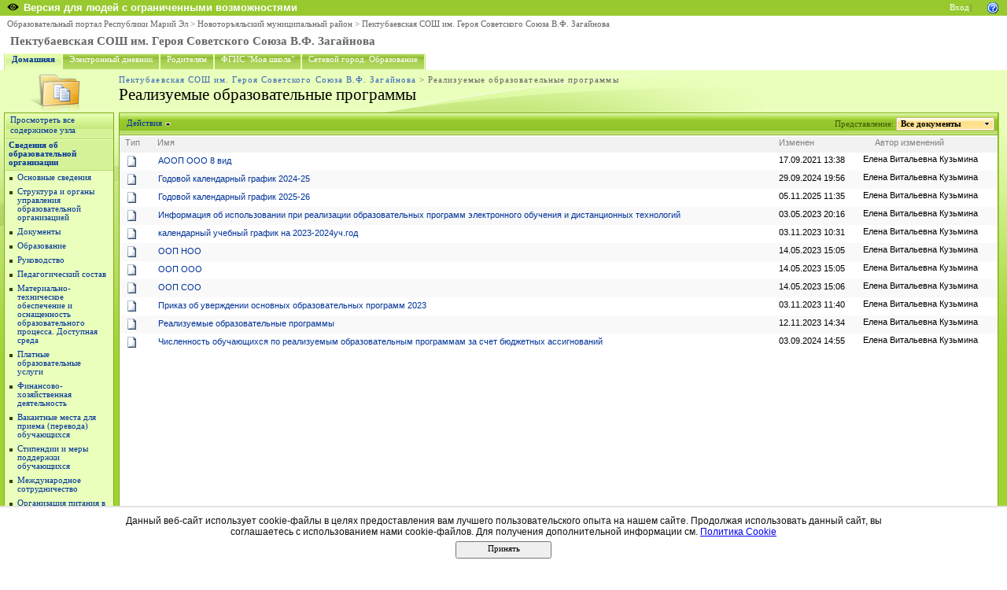

--- FILE ---
content_type: text/html; charset=utf-8
request_url: http://edu.mari.ru/mouo-novotoryal/sh7/DocLib58/Forms/AllItems.aspx
body_size: 18887
content:
<HTML xmlns:o="urn:schemas-microsoft-com:office:office" dir="ltr">
<HEAD><meta name="GENERATOR" content="Microsoft SharePoint" /><meta name="progid" content="SharePoint.WebPartPage.Document" /><meta HTTP-EQUIV="Content-Type" content="text/html; charset=utf-8" /><meta HTTP-EQUIV="Expires" content="0" /><META NAME="ROBOTS" CONTENT="NOHTMLINDEX"/><title>
	Реализуемые образовательные программы
</title><link rel="stylesheet" type="text/css" href="/_layouts/styles/edu.mari.css"/>
<link rel="stylesheet" type="text/css" href="/_layouts/1049/styles/core.css?rev=%2FaIkW9dXTauTYm15yElhmg%3D%3D"/>
<link rel="stylesheet" type="text/css" id="onetidThemeCSS" href="/mouo-novotoryal/sh7/_themes/Verdant/Verd1011-65001.css?rev=12%2E0%2E0%2E6421"/><script type="text/javascript" language="javascript" src="/_layouts/1049/init.js?rev=fwVdoFD8C9V3YBGlEiMoyg%3D%3D"></script>
<script type="text/javascript" language="javascript" src="/_layouts/1049/core.js?rev=1eBtheJBAgpXX%2FJV4czfcA%3D%3D" defer></script>
<script type="text/javascript" language="javascript" src="/_layouts/1049/non_ie.js?rev=yfNry4hY0Gwa%2FPDNGrqXVg%3D%3D"></script>
<link type="text/xml" rel="alternate" href="/mouo-novotoryal/sh7/_vti_bin/spsdisco.aspx" />
	<link rel="alternate" type="application/rss+xml" title="Реализуемые образовательные программы" href="/mouo-novotoryal/sh7/_layouts/listfeed.aspx?List=ff58b7db%2D5303%2D4568%2Dbc5a%2D5703d9fe83d8">

<style type="text/css">
	.zz1_TopNavigationMenu_0 { background-color:white;visibility:hidden;display:none;position:absolute;left:0px;top:0px; }
	.zz1_TopNavigationMenu_1 { text-decoration:none; }
	.zz1_TopNavigationMenu_2 {  }
	.zz1_TopNavigationMenu_3 { border-style:none; }
	.zz1_TopNavigationMenu_4 {  }
	.zz1_TopNavigationMenu_5 {  }
	.zz1_TopNavigationMenu_6 { border-style:none; }
	.zz1_TopNavigationMenu_7 {  }
	.zz1_TopNavigationMenu_8 { background-color:#F2F3F4;border-color:#A7B4CE;border-width:1px;border-style:solid; }
	.zz1_TopNavigationMenu_9 { border-style:none; }
	.zz1_TopNavigationMenu_10 {  }
	.zz1_TopNavigationMenu_11 { border-style:none; }
	.zz1_TopNavigationMenu_12 {  }
	.zz1_TopNavigationMenu_13 { border-style:none; }
	.zz1_TopNavigationMenu_14 {  }
	.zz1_TopNavigationMenu_15 { border-style:none; }
	.zz1_TopNavigationMenu_16 { background-color:#CBE3F0; }
	.zz2_QuickLaunchMenu_0 { background-color:white;visibility:hidden;display:none;position:absolute;left:0px;top:0px; }
	.zz2_QuickLaunchMenu_1 { text-decoration:none; }
	.zz2_QuickLaunchMenu_2 {  }
	.zz2_QuickLaunchMenu_3 { border-style:none; }
	.zz2_QuickLaunchMenu_4 {  }
	.zz2_QuickLaunchMenu_5 { border-style:none; }
	.zz2_QuickLaunchMenu_6 {  }
	.zz2_QuickLaunchMenu_7 {  }
	.zz2_QuickLaunchMenu_8 {  }
	.zz2_QuickLaunchMenu_9 { border-style:none; }
	.zz2_QuickLaunchMenu_10 {  }
	.zz2_QuickLaunchMenu_11 { border-style:none; }
	.zz2_QuickLaunchMenu_12 {  }
	.ctl00_PlaceHolderMain_Main_0 { border-color:Black;border-width:1px;border-style:Solid; }

</style></HEAD>
<BODY scroll="yes" onload="javascript:if (typeof(_spBodyOnLoadWrapper) != 'undefined') _spBodyOnLoadWrapper();">
  <form name="aspnetForm" method="post" action="AllItems.aspx" id="aspnetForm" onsubmit="return _spFormOnSubmitWrapper();">
<div>
<input type="hidden" name="MSO_PageHashCode" id="MSO_PageHashCode" value="18-534541355" />
<input type="hidden" name="MSOWebPartPage_PostbackSource" id="MSOWebPartPage_PostbackSource" value="" />
<input type="hidden" name="MSOTlPn_SelectedWpId" id="MSOTlPn_SelectedWpId" value="" />
<input type="hidden" name="MSOTlPn_View" id="MSOTlPn_View" value="0" />
<input type="hidden" name="MSOTlPn_ShowSettings" id="MSOTlPn_ShowSettings" value="False" />
<input type="hidden" name="MSOGallery_SelectedLibrary" id="MSOGallery_SelectedLibrary" value="" />
<input type="hidden" name="MSOGallery_FilterString" id="MSOGallery_FilterString" value="" />
<input type="hidden" name="MSOTlPn_Button" id="MSOTlPn_Button" value="none" />
<input type="hidden" name="__EVENTTARGET" id="__EVENTTARGET" value="" />
<input type="hidden" name="__EVENTARGUMENT" id="__EVENTARGUMENT" value="" />
<input type="hidden" name="__REQUESTDIGEST" id="__REQUESTDIGEST" value="0xE87373B562DF723AA10E09E3A8401254B0EDA64E501DCBBA772092055D3BDFAA1D59A99CB13E68B2C3980DA6249F73C8D98548C709819A02E2B56801A813521B,26 Jan 2026 04:42:20 -0000" />
<input type="hidden" name="MSOSPWebPartManager_DisplayModeName" id="MSOSPWebPartManager_DisplayModeName" value="Browse" />
<input type="hidden" name="MSOWebPartPage_Shared" id="MSOWebPartPage_Shared" value="" />
<input type="hidden" name="MSOLayout_LayoutChanges" id="MSOLayout_LayoutChanges" value="" />
<input type="hidden" name="MSOLayout_InDesignMode" id="MSOLayout_InDesignMode" value="" />
<input type="hidden" name="MSOSPWebPartManager_OldDisplayModeName" id="MSOSPWebPartManager_OldDisplayModeName" value="Browse" />
<input type="hidden" name="MSOSPWebPartManager_StartWebPartEditingName" id="MSOSPWebPartManager_StartWebPartEditingName" value="false" />
<input type="hidden" name="__VIEWSTATE" id="__VIEWSTATE" value="/[base64]/[base64]/[base64]/[base64]/Rj2TWRK5eLBBArKNZqPycYMcwO20MAg==" />
</div>

<script type="text/javascript">
//<![CDATA[
var theForm = document.forms['aspnetForm'];
if (!theForm) {
    theForm = document.aspnetForm;
}
function __doPostBack(eventTarget, eventArgument) {
    if (!theForm.onsubmit || (theForm.onsubmit() != false)) {
        theForm.__EVENTTARGET.value = eventTarget;
        theForm.__EVENTARGUMENT.value = eventArgument;
        theForm.submit();
    }
}
//]]>
</script>


<script src="/WebResource.axd?d=P4EpWp_xRGQL3yKdy2-LUXEUvqjbxp_yKn8uzK1i3bqk45x52CRXGFMlUTax92uIDPlwFCPIsZ5CZ-CWDxE7nJalSQc1&amp;t=636271779501517547" type="text/javascript"></script>

<script> var MSOWebPartPageFormName = 'aspnetForm';</script><script type="text/JavaScript" language="JavaScript">
<!--
var L_Menu_BaseUrl="/mouo-novotoryal/sh7";
var L_Menu_LCID="1049";
var L_Menu_SiteTheme="Verdant";
//-->
</script>
<script>
function _spNavigateHierarchy(nodeDiv, dataSourceId, dataPath, url, listInContext, type) {
    ProcessDefaultNavigateHierarchy(nodeDiv, dataSourceId, dataPath, url, listInContext, type, document.forms.aspnetForm, "", "\u002fmouo-novotoryal\u002fsh7\u002fDocLib58\u002fForms\u002fAllItems.aspx");
}
</script><script language="JavaScript">
<!--
var offlineBtnText = GetStssyncAppNameForType('documents','Подключиться к клиенту');
var offlineBtnImg = GetStssyncIconPath('', '/_layouts/images/menu');
//-->
</script>

<script type="text/javascript">
//<![CDATA[

var globalArg_g_c3eba77c_3284_4843_98fd_ecfe8e8cff62;
var globalContext_g_c3eba77c_3284_4843_98fd_ecfe8e8cff62;
function ExpGroupCallServerg_c3eba77c_3284_4843_98fd_ecfe8e8cff62(arg, context)
{
    globalArg_g_c3eba77c_3284_4843_98fd_ecfe8e8cff62 = "GroupString=" + arg + "&ConnectionFilterString=";
    globalContext_g_c3eba77c_3284_4843_98fd_ecfe8e8cff62 = context;
    setTimeout("WebForm_DoCallback('ctl00$m$g_c3eba77c_3284_4843_98fd_ecfe8e8cff62',globalArg_g_c3eba77c_3284_4843_98fd_ecfe8e8cff62,ExpGroupReceiveData,globalContext_g_c3eba77c_3284_4843_98fd_ecfe8e8cff62,ExpGroupOnError,true)", 0);
}
function ExpGroupOnError(message, context) {
alert('Ошибка при выборке данных. Обновите страницу и повторите попытку.');
}
if (typeof(_spBodyOnLoadFunctionNames) != "undefined") {
if (_spBodyOnLoadFunctionNames != null) {
_spBodyOnLoadFunctionNames.push("ExpGroupOnPageLoad");
}
}//]]>
</script>

<script src="/WebResource.axd?d=_59QtxuApBAXJt9uXIf3GceZZ-19nduQvfTW_laeIqOA61-URP7zMe7Knfb1iYdByLutd06ZVPML8kqYrVLCvBBDIa41&amp;t=636271779501517547" type="text/javascript"></script>
<div>

	<input type="hidden" name="__VIEWSTATEGENERATOR" id="__VIEWSTATEGENERATOR" value="83525EA3" />
	<input type="hidden" name="__EVENTVALIDATION" id="__EVENTVALIDATION" value="/wEWAgKHzsWQDwLV4a+kAvsbPeO7SfnmV34yrlaW+S6n7b/M" />
</div>
	
  <TABLE class="ms-main" CELLPADDING=0 CELLSPACING=0 BORDER=0 WIDTH="100%" HEIGHT="100%">
	<tr><td>
		<table CELLPADDING=0 CELLSPACING=0 BORDER=0 WIDTH="100%">
		<tr>
		 <td colspan=4 class="ms-globalbreadcrumb">
			<span id="TurnOnAccessibility" style="display:none">
			   <a href="#" class="ms-skip" onclick="SetIsAccessibilityFeatureEnabled(true);UpdateAccessibilityUI();return false;">Включить специальные возможности</a>
			</span>
			<a href="javascript:;" onclick="javascript:this.href='#mainContent';" class="ms-skip" AccessKey="J">Пропустить до основного содержимого</a>
		 <table cellpadding=0 cellspacing=0 height=100% class="ms-globalleft">
            <tr>
            <td valign="middle" class="ms-contrastlinks">
			  
<div>
    <a id="ctl00_PlaceHolderGlobalNavigation_ctl02_Changer" href="http://edu.mari.ru/mouo-novotoryal/sh7/DocLib58/Forms/AllItems.aspx?contrastchange=true"><img alt="" src="/_layouts/images/contrastIcon.png" style="height:10px; border: 0px; margin-right: 5px;"/><b>Версия для людей с ограниченными возможностями</b></a>
</div>
<!--<input type="hidden" name="ctl00$PlaceHolderGlobalNavigation$ctl02$IsContrast" id="ctl00_PlaceHolderGlobalNavigation_ctl02_IsContrast" value="false" />!-->

			  </td>
		   </tr>
		 </table>
		 <table cellpadding="0" cellspacing="0" height=100% class="ms-globalright"><tr>
			  <td valign="middle" class="ms-globallinks" style="padding-left:3px; padding-right:6px;">
			  
			  </td>
		  <td valign="middle" class="ms-globallinks">
			
<a id="ctl00_PlaceHolderGlobalNavigation_IdWelcome_ExplicitLogin" href="http://edu.mari.ru/mouo-novotoryal/sh7/_layouts/Authenticate.aspx?Source=%2Fmouo%2Dnovotoryal%2Fsh7%2FDocLib58%2FForms%2FAllItems%2Easpx" style="display:block;">Вход</a>

			</td>
		  <td style="padding-left:1px;padding-right:3px;" class="ms-globallinks">|</td>
			  <td valign="middle" class="ms-globallinks">
				<table cellspacing="0" cellpadding="0">
				 <tr>
				  <td class="ms-globallinks"></td>
				  <td class="ms-globallinks">
<table><tr>
<td class="ms-globallinks"></td>
<td class="ms-globallinks"></td>
</tr></table>
</td>
				 </tr>
				</table>
			  </td>
			  <td valign="middle" class="ms-globallinks">&nbsp;
				<a href="javascript:TopHelpButtonClick('NavBarHelpHome')" id="ctl00_PlaceHolderGlobalNavigation_TopHelpLink" AccessKey="6" title="Справка (в новом окне)"><img src="/_layouts/images/helpicon.gif" align="absmiddle" border="0" alt="Справка (в новом окне)" /></a>
			  </td>
			  </tr>
			</table>
			</td>
		   </tr>
	   </table>
	  </td></tr>
	<tr>
	 <td class="ms-globalTitleArea">
	  <table width=100% cellpadding=0 cellspacing=0 border=0>
      <tr>
	  		<td class="ms-globallinks" style="padding: 4px;" height=100% valign=middle colspan="4">
			 <div>
			  <span id="TurnOffAccessibility" style="display:none">
				<a href="#" class="ms-acclink" onclick="SetIsAccessibilityFeatureEnabled(false);UpdateAccessibilityUI();return false;">
				Выключить специальные возможности</a>
			  </span>
			  
				<span id="ctl00_PlaceHolderGlobalNavigationSiteMap_GlobalNavigationSiteMap"><span><a class="ms-sitemapdirectional" href="/">Образовательный портал Республики Марий Эл</a></span><span> &gt; </span><span><a class="ms-sitemapdirectional" href="/mouo-novotoryal">Новоторъяльский муниципальный район</a></span><span> &gt; </span><span><a class="ms-sitemapdirectional" href="/mouo-novotoryal/sh7">Пектубаевская СОШ им. Героя Советского Союза В.Ф. Загайнова</a></span></span>
			  
			  </div>
			 </td>
	  	</tr>
        <tr>
		<td id="GlobalTitleAreaImage" class="ms-titleimagearea"><img id="ctl00_onetidHeadbnnr0" src="http://schools.marsu.ru/DocLib/_t/logo_rme_gif.jpg" alt="" style="border-width:0px;" /></td>
		<td class="ms-sitetitle" width=100%>
		  
			<h1 class="ms-sitetitle">
		   <a id="ctl00_PlaceHolderSiteName_onetidProjectPropertyTitle" href="/mouo-novotoryal/sh7/">
			 Пектубаевская СОШ им. Героя Советского Союза В.Ф. Загайнова
		   </a>
		  </h1>
		  
		</td>
		<td style="padding-top:8px;" valign=top>
		  
		</td>
	   </tr>
	  </table>
	 </td>
	</tr>
	<TR>
	 <TD id="onetIdTopNavBarContainer" WIDTH=100% class="ms-bannerContainer">
		
			<table class="ms-bannerframe" border="0" cellspacing="0" cellpadding="0" width="100%">
		   <tr>
			<td nowrap valign="middle"></td>
			<td class=ms-banner width=99% nowrap ID="HBN100">
				
	<table id="zz1_TopNavigationMenu" class="ms-topNavContainer zz1_TopNavigationMenu_5 zz1_TopNavigationMenu_2" cellpadding="0" cellspacing="0" border="0">
	<tr>
		<td onmouseover="Menu_HoverRoot(this)" onmouseout="Menu_Unhover(this)" onkeyup="Menu_Key(event)" id="zz1_TopNavigationMenun0"><table class="ms-topnav zz1_TopNavigationMenu_4 ms-topnavselected zz1_TopNavigationMenu_10" cellpadding="0" cellspacing="0" border="0" width="100%">
			<tr>
				<td style="white-space:nowrap;"><a class="zz1_TopNavigationMenu_1 ms-topnav zz1_TopNavigationMenu_3 ms-topnavselected zz1_TopNavigationMenu_9" href="/mouo-novotoryal/sh7/default.aspx" accesskey="1" style="border-style:none;font-size:1em;">Домашняя</a></td>
			</tr>
		</table></td><td style="width:0px;"></td><td style="width:0px;"></td><td onmouseover="Menu_HoverRoot(this)" onmouseout="Menu_Unhover(this)" onkeyup="Menu_Key(event)" id="zz1_TopNavigationMenun1"><table class="ms-topnav zz1_TopNavigationMenu_4" cellpadding="0" cellspacing="0" border="0" width="100%">
			<tr>
				<td style="white-space:nowrap;"><a class="zz1_TopNavigationMenu_1 ms-topnav zz1_TopNavigationMenu_3" href="http://edu.mari.ru/mouo-novotoryal/sh7/Lists/journal/Journal.aspx" style="border-style:none;font-size:1em;">Электронный дневник</a></td>
			</tr>
		</table></td><td style="width:0px;"></td><td style="width:0px;"></td><td onmouseover="Menu_HoverRoot(this)" onmouseout="Menu_Unhover(this)" onkeyup="Menu_Key(event)" id="zz1_TopNavigationMenun2"><table class="ms-topnav zz1_TopNavigationMenu_4" cellpadding="0" cellspacing="0" border="0" width="100%">
			<tr>
				<td style="white-space:nowrap;"><a class="zz1_TopNavigationMenu_1 ms-topnav zz1_TopNavigationMenu_3" href="http://edu.mari.ru/mouo-novotoryal/sh7/DocLib61/Forms/AllItems.aspx" style="border-style:none;font-size:1em;">Родителям</a></td>
			</tr>
		</table></td><td style="width:0px;"></td><td style="width:0px;"></td><td onmouseover="Menu_HoverRoot(this)" onmouseout="Menu_Unhover(this)" onkeyup="Menu_Key(event)" id="zz1_TopNavigationMenun3"><table class="ms-topnav zz1_TopNavigationMenu_4" cellpadding="0" cellspacing="0" border="0" width="100%">
			<tr>
				<td style="white-space:nowrap;"><a class="zz1_TopNavigationMenu_1 ms-topnav zz1_TopNavigationMenu_3" href="http://myschool.edu.ru/" style="border-style:none;font-size:1em;">ФГИС &quot;Моя школа&quot;</a></td>
			</tr>
		</table></td><td style="width:0px;"></td><td style="width:0px;"></td><td onmouseover="Menu_HoverRoot(this)" onmouseout="Menu_Unhover(this)" onkeyup="Menu_Key(event)" id="zz1_TopNavigationMenun4"><table class="ms-topnav zz1_TopNavigationMenu_4" cellpadding="0" cellspacing="0" border="0" width="100%">
			<tr>
				<td style="white-space:nowrap;"><a class="zz1_TopNavigationMenu_1 ms-topnav zz1_TopNavigationMenu_3" href="http://sgo.mari-el.gov.ru" style="border-style:none;font-size:1em;">Сетевой город. Образование</a></td>
			</tr>
		</table></td><td style="width:0px;"></td>
	</tr>
</table>
	
			
		
				
			</td>
			<td class=ms-banner>&nbsp;&nbsp;</td>
			<td valign=bottom align=right style="position:relative;bottom:0;left:0;">
			 <table cellpadding=0 cellspacing=0 border=0>
			  <tr>
			   <td>
				<table height=100% class="ms-siteaction" cellpadding=0 cellspacing=0>
				 <tr>
					   <td class="ms-siteactionsmenu" id="siteactiontd">
					   
					</td>
				 </tr>
				</table>
			   </td>
			  </tr>
			 </table>
			</td>
		   </tr>
		  </table>
		
	 </TD>
	</TR>
	
				
		
	
	
	
	
	<TR height="100%"><TD><TABLE width="100%" height="100%" cellspacing="0" cellpadding="0">
	<tr>
	 <td class="ms-titlearealeft" id="TitleAreaImageCell" valign="middle" nowrap><div style="height:100%" class="ms-titleareaframe"><img id="ctl00_PlaceHolderPageImage_ctl00" width="145" height="54" src="/_layouts/images/dlicon.png" alt="" /></div></td>
	 <td class="ms-titleareaframe" id="TitleAreaFrameClass">
	  
		<div class="ms-titleareaframe"><IMG SRC="/_layouts/images/blank.gif" width=1 height=100% alt=""></div>
	  
	 </td>
	<td valign=top id="onetidPageTitleAreaFrame" class='ms-pagetitleareaframe' nowrap>
	  <table id="onetidPageTitleAreaTable" cellpadding=0 cellspacing=0 width=100% border="0">
	   <tr>
		<td valign="top" class="ms-titlearea">
		 
			<span id="ctl00_PlaceHolderTitleBreadcrumb_ContentMap"><span><a class="ms-sitemapdirectional" href="/mouo-novotoryal/sh7">Пектубаевская СОШ им. Героя Советского Союза В.Ф. Загайнова</a></span><span> &gt; </span><span class="ms-sitemapdirectional">Реализуемые образовательные программы</span></span> &nbsp;
		 
		</td>
	   </tr>
	   <tr>
		<td height=100% valign=top ID=onetidPageTitle class="ms-pagetitle">
		  <h2 class="ms-pagetitle">
			
	Реализуемые образовательные программы

		  </h2>
		</td>
	   </tr>
	  </table>
	 </td>
	 <td class="ms-titlearearight">
		
		
<div class="ms-titleareaframe" style='height:100%'><IMG SRC="/_layouts/images/blank.gif" width=1 height=1 alt=""></div>
</td>
	</tr>

	<TR>
	  <TD class="ms-leftareacell" valign=top height=100% id="LeftNavigationAreaCell">
	   <table class=ms-nav width=100% height=100% cellpadding=0 cellspacing=0>
		<tr>
		 <td>
		  <TABLE height="100%" class=ms-navframe CELLPADDING=0 CELLSPACING=0 border="0">
		   <tr valign="top">
			<td width="4px"><IMG SRC="/_layouts/images/blank.gif" width=4 height=1 alt=""></td>
			<td valign="top" width="100%">
			  
			  
	  

			  
			  
				<div class="ms-quicklaunchouter">
				<div class="ms-quickLaunch" style="width:100%">
				<h3 class="ms-standardheader"><label class="ms-hidden">Быстрый запуск</label>
				<span>
				<div class="ms-quicklaunchheader"><a id="ctl00_PlaceHolderLeftNavBar_idNavLinkViewAll" accesskey="3" href="/mouo-novotoryal/sh7/_layouts/viewlsts.aspx">Просмотреть все содержимое узла</a></div>
				</span>
				</h3>
				<div id="ctl00_PlaceHolderLeftNavBar_QuickLaunchNavigationManager">
	
				<div>
					
						
					 
					<table id="zz2_QuickLaunchMenu" class="ms-navSubMenu1 zz2_QuickLaunchMenu_7 zz2_QuickLaunchMenu_2" cellpadding="0" cellspacing="0" border="0">
		<tr onmouseover="Menu_HoverRoot(this)" onmouseout="Menu_Unhover(this)" onkeyup="Menu_Key(event)" id="zz2_QuickLaunchMenun0">
			<td><table class="ms-navheader zz2_QuickLaunchMenu_4" cellpadding="0" cellspacing="0" border="0" width="100%">
				<tr>
					<td style="width:100%;"><a class="zz2_QuickLaunchMenu_1 ms-navheader zz2_QuickLaunchMenu_3" href="http://edu.mari.ru/mouo-novotoryal/sh7/DocLib16/Forms/AllPages.aspx" style="border-style:none;font-size:1em;">Сведения об образовательной организации</a></td>
				</tr>
			</table></td>
		</tr><tr>
			<td><table border="0" cellpadding="0" cellspacing="0" width="100%" class="ms-navSubMenu2 zz2_QuickLaunchMenu_8">
				<tr onmouseover="Menu_HoverStatic(this)" onmouseout="Menu_Unhover(this)" onkeyup="Menu_Key(event)" id="zz2_QuickLaunchMenun1">
					<td><table class="ms-navitem zz2_QuickLaunchMenu_6" cellpadding="0" cellspacing="0" border="0" width="100%">
						<tr>
							<td style="width:100%;"><a class="zz2_QuickLaunchMenu_1 ms-navitem zz2_QuickLaunchMenu_5" href="/mouo-novotoryal/sh7/DocLib57" style="border-style:none;font-size:1em;">Основные сведения</a></td>
						</tr>
					</table></td>
				</tr><tr onmouseover="Menu_HoverStatic(this)" onmouseout="Menu_Unhover(this)" onkeyup="Menu_Key(event)" id="zz2_QuickLaunchMenun2">
					<td><table class="ms-navitem zz2_QuickLaunchMenu_6" cellpadding="0" cellspacing="0" border="0" width="100%">
						<tr>
							<td style="width:100%;"><a class="zz2_QuickLaunchMenu_1 ms-navitem zz2_QuickLaunchMenu_5" href="http://edu.mari.ru/mouo-novotoryal/sh7/DocLib18/%d0%a1%d1%82%d1%80%d1%83%d0%ba%d1%82%d1%83%d1%80%d0%b0%20%d0%b8%20%d0%be%d1%80%d0%b3%d0%b0%d0%bd%d1%8b%20%d0%9e%d0%9e.aspx" style="border-style:none;font-size:1em;">Структура и органы управления образовательной организацией</a></td>
						</tr>
					</table></td>
				</tr><tr onmouseover="Menu_HoverStatic(this)" onmouseout="Menu_Unhover(this)" onkeyup="Menu_Key(event)" id="zz2_QuickLaunchMenun3">
					<td><table class="ms-navitem zz2_QuickLaunchMenu_6" cellpadding="0" cellspacing="0" border="0" width="100%">
						<tr>
							<td style="width:100%;"><a class="zz2_QuickLaunchMenu_1 ms-navitem zz2_QuickLaunchMenu_5" href="http://edu.mari.ru/mouo-novotoryal/sh7/DocLib27/%D0%94%D0%BE%D0%BA%D1%83%D0%BC%D0%B5%D0%BD%D1%82%D1%8B.aspx" style="border-style:none;font-size:1em;">Документы</a></td>
						</tr>
					</table></td>
				</tr><tr onmouseover="Menu_HoverStatic(this)" onmouseout="Menu_Unhover(this)" onkeyup="Menu_Key(event)" id="zz2_QuickLaunchMenun4">
					<td><table class="ms-navitem zz2_QuickLaunchMenu_6" cellpadding="0" cellspacing="0" border="0" width="100%">
						<tr>
							<td style="width:100%;"><a class="zz2_QuickLaunchMenu_1 ms-navitem zz2_QuickLaunchMenu_5" href="http://edu.mari.ru/mouo-novotoryal/sh7/DocLib32/%d0%9e%d0%b1%d1%80%d0%b0%d0%b7%d0%be%d0%b2%d0%b0%d0%bd%d0%b8%d0%b5.aspx" style="border-style:none;font-size:1em;">Образование</a></td>
						</tr>
					</table></td>
				</tr><tr onmouseover="Menu_HoverStatic(this)" onmouseout="Menu_Unhover(this)" onkeyup="Menu_Key(event)" id="zz2_QuickLaunchMenun5">
					<td><table class="ms-navitem zz2_QuickLaunchMenu_6" cellpadding="0" cellspacing="0" border="0" width="100%">
						<tr>
							<td style="width:100%;"><a class="zz2_QuickLaunchMenu_1 ms-navitem zz2_QuickLaunchMenu_5" href="http://edu.mari.ru/mouo-novotoryal/sh7/DocLib20" style="border-style:none;font-size:1em;">Руководство</a></td>
						</tr>
					</table></td>
				</tr><tr onmouseover="Menu_HoverStatic(this)" onmouseout="Menu_Unhover(this)" onkeyup="Menu_Key(event)" id="zz2_QuickLaunchMenun6">
					<td><table class="ms-navitem zz2_QuickLaunchMenu_6" cellpadding="0" cellspacing="0" border="0" width="100%">
						<tr>
							<td style="width:100%;"><a class="zz2_QuickLaunchMenu_1 ms-navitem zz2_QuickLaunchMenu_5" href="http://edu.mari.ru/mouo-novotoryal/sh7/DocLib89/Forms/AllItems.aspx" style="border-style:none;font-size:1em;">Педагогический состав</a></td>
						</tr>
					</table></td>
				</tr><tr onmouseover="Menu_HoverStatic(this)" onmouseout="Menu_Unhover(this)" onkeyup="Menu_Key(event)" id="zz2_QuickLaunchMenun7">
					<td><table class="ms-navitem zz2_QuickLaunchMenu_6" cellpadding="0" cellspacing="0" border="0" width="100%">
						<tr>
							<td style="width:100%;"><a class="zz2_QuickLaunchMenu_1 ms-navitem zz2_QuickLaunchMenu_5" href="http://edu.mari.ru/mouo-novotoryal/sh7/DocLib6/%D0%9C%D0%B0%D1%82%D0%B5%D1%80%D0%B8%D0%B0%D0%BB%D1%8C%D0%BD%D0%BE-%D1%82%D0%B5%D1%85%D0%BD%D0%B8%D1%87%D0%B5%D1%81%D0%BA%D0%BE%D0%B5%20%D0%BE%D0%B1%D0%B5%D1%81%D0%BF%D0%B5%D1%87%D0%B5%D0%BD%D0%B8%D0%B5.aspx" style="border-style:none;font-size:1em;">Материально-техническое обеспечение и оснащенность образовательного процесса. Доступная среда</a></td>
						</tr>
					</table></td>
				</tr><tr onmouseover="Menu_HoverStatic(this)" onmouseout="Menu_Unhover(this)" onkeyup="Menu_Key(event)" id="zz2_QuickLaunchMenun8">
					<td><table class="ms-navitem zz2_QuickLaunchMenu_6" cellpadding="0" cellspacing="0" border="0" width="100%">
						<tr>
							<td style="width:100%;"><a class="zz2_QuickLaunchMenu_1 ms-navitem zz2_QuickLaunchMenu_5" href="http://edu.mari.ru/mouo-novotoryal/sh7/DocLib22/%d0%9f%d0%bb%d0%b0%d1%82%d0%bd%d1%8b%d0%b5%20%d0%be%d0%b1%d1%80%d0%b0%d0%b7%d0%be%d0%b2%d0%b0%d1%82%d0%b5%d0%bb%d1%8c%d0%bd%d1%8b%d0%b5%20%d1%83%d1%81%d0%bb%d1%83%d0%b3%d0%b8.aspx" style="border-style:none;font-size:1em;">Платные образовательные услуги</a></td>
						</tr>
					</table></td>
				</tr><tr onmouseover="Menu_HoverStatic(this)" onmouseout="Menu_Unhover(this)" onkeyup="Menu_Key(event)" id="zz2_QuickLaunchMenun9">
					<td><table class="ms-navitem zz2_QuickLaunchMenu_6" cellpadding="0" cellspacing="0" border="0" width="100%">
						<tr>
							<td style="width:100%;"><a class="zz2_QuickLaunchMenu_1 ms-navitem zz2_QuickLaunchMenu_5" href="http://edu.mari.ru/mouo-novotoryal/sh7/DocLib10/Forms/AllItems.aspx" style="border-style:none;font-size:1em;">Финансово-хозяйственная деятельность</a></td>
						</tr>
					</table></td>
				</tr><tr onmouseover="Menu_HoverStatic(this)" onmouseout="Menu_Unhover(this)" onkeyup="Menu_Key(event)" id="zz2_QuickLaunchMenun10">
					<td><table class="ms-navitem zz2_QuickLaunchMenu_6" cellpadding="0" cellspacing="0" border="0" width="100%">
						<tr>
							<td style="width:100%;"><a class="zz2_QuickLaunchMenu_1 ms-navitem zz2_QuickLaunchMenu_5" href="http://edu.mari.ru/mouo-novotoryal/sh7/DocLib24/%d0%9a%d0%be%d0%bb%d0%b8%d1%87%d0%b5%d1%81%d1%82%d0%b2%d0%be%20%d0%b2%d0%b0%d0%ba%d0%b0%d0%bd%d1%82%d0%bd%d1%8b%d1%85%20%d0%bc%d0%b5%d1%81%d1%82.aspx" style="border-style:none;font-size:1em;">Вакантные места для приема (перевода) обучающихся</a></td>
						</tr>
					</table></td>
				</tr><tr onmouseover="Menu_HoverStatic(this)" onmouseout="Menu_Unhover(this)" onkeyup="Menu_Key(event)" id="zz2_QuickLaunchMenun11">
					<td><table class="ms-navitem zz2_QuickLaunchMenu_6" cellpadding="0" cellspacing="0" border="0" width="100%">
						<tr>
							<td style="width:100%;"><a class="zz2_QuickLaunchMenu_1 ms-navitem zz2_QuickLaunchMenu_5" href="http://edu.mari.ru/mouo-novotoryal/sh7/DocLib21/Forms/AllPages.aspx" style="border-style:none;font-size:1em;">Стипендии и меры поддержки обучающихся</a></td>
						</tr>
					</table></td>
				</tr><tr onmouseover="Menu_HoverStatic(this)" onmouseout="Menu_Unhover(this)" onkeyup="Menu_Key(event)" id="zz2_QuickLaunchMenun12">
					<td><table class="ms-navitem zz2_QuickLaunchMenu_6" cellpadding="0" cellspacing="0" border="0" width="100%">
						<tr>
							<td style="width:100%;"><a class="zz2_QuickLaunchMenu_1 ms-navitem zz2_QuickLaunchMenu_5" href="http://edu.mari.ru/mouo-novotoryal/sh7/DocLib73" style="border-style:none;font-size:1em;">Международное сотрудничество</a></td>
						</tr>
					</table></td>
				</tr><tr onmouseover="Menu_HoverStatic(this)" onmouseout="Menu_Unhover(this)" onkeyup="Menu_Key(event)" id="zz2_QuickLaunchMenun13">
					<td><table class="ms-navitem zz2_QuickLaunchMenu_6" cellpadding="0" cellspacing="0" border="0" width="100%">
						<tr>
							<td style="width:100%;"><a class="zz2_QuickLaunchMenu_1 ms-navitem zz2_QuickLaunchMenu_5" href="http://edu.mari.ru/mouo-novotoryal/sh7/DocLib70/Forms/AllItems.aspx" style="border-style:none;font-size:1em;">Организация питания в образовательной организации</a></td>
						</tr>
					</table></td>
				</tr><tr onmouseover="Menu_HoverStatic(this)" onmouseout="Menu_Unhover(this)" onkeyup="Menu_Key(event)" id="zz2_QuickLaunchMenun14">
					<td><table class="ms-navitem zz2_QuickLaunchMenu_6" cellpadding="0" cellspacing="0" border="0" width="100%">
						<tr>
							<td style="width:100%;"><a class="zz2_QuickLaunchMenu_1 ms-navitem zz2_QuickLaunchMenu_5" href="http://edu.mari.ru/mouo-novotoryal/sh7/Food/Forms/AllItems.aspx" style="border-style:none;font-size:1em;">Меню</a></td>
						</tr>
					</table></td>
				</tr><tr onmouseover="Menu_HoverStatic(this)" onmouseout="Menu_Unhover(this)" onkeyup="Menu_Key(event)" id="zz2_QuickLaunchMenun15">
					<td><table class="ms-navitem zz2_QuickLaunchMenu_6" cellpadding="0" cellspacing="0" border="0" width="100%">
						<tr>
							<td style="width:100%;"><a class="zz2_QuickLaunchMenu_1 ms-navitem zz2_QuickLaunchMenu_5" href="http://edu.mari.ru/mouo-novotoryal/sh7/DocLib91/Forms/AllPages.aspx" style="border-style:none;font-size:1em;">Образовательные стандарты и требования</a></td>
						</tr>
					</table></td>
				</tr>
			</table></td>
		</tr><tr onmouseover="Menu_HoverRoot(this)" onmouseout="Menu_Unhover(this)" onkeyup="Menu_Key(event)" id="zz2_QuickLaunchMenun16">
			<td><table class="ms-navheader zz2_QuickLaunchMenu_4" cellpadding="0" cellspacing="0" border="0" width="100%">
				<tr>
					<td style="width:100%;"><a class="zz2_QuickLaunchMenu_1 ms-navheader zz2_QuickLaunchMenu_3" href="http://edu.mari.ru/mouo-novotoryal/sh7/DocLib101/%d0%94%d0%be%d0%bc%d0%b0%d1%88%d0%bd%d1%8f%d1%8f.aspx" style="border-style:none;font-size:1em;">Сведения об организации отдыха детей и их оздоровления</a></td>
				</tr>
			</table></td>
		</tr><tr>
			<td><table border="0" cellpadding="0" cellspacing="0" width="100%" class="ms-navSubMenu2 zz2_QuickLaunchMenu_8">
				<tr onmouseover="Menu_HoverStatic(this)" onmouseout="Menu_Unhover(this)" onkeyup="Menu_Key(event)" id="zz2_QuickLaunchMenun17">
					<td><table class="ms-navitem zz2_QuickLaunchMenu_6" cellpadding="0" cellspacing="0" border="0" width="100%">
						<tr>
							<td style="width:100%;"><a class="zz2_QuickLaunchMenu_1 ms-navitem zz2_QuickLaunchMenu_5" href="http://edu.mari.ru/mouo-novotoryal/sh7/DocLib100/Forms/AllPages.aspx" style="border-style:none;font-size:1em;">Об организации отдыха детей и их оздоровления</a></td>
						</tr>
					</table></td>
				</tr><tr onmouseover="Menu_HoverStatic(this)" onmouseout="Menu_Unhover(this)" onkeyup="Menu_Key(event)" id="zz2_QuickLaunchMenun18">
					<td><table class="ms-navitem zz2_QuickLaunchMenu_6" cellpadding="0" cellspacing="0" border="0" width="100%">
						<tr>
							<td style="width:100%;"><a class="zz2_QuickLaunchMenu_1 ms-navitem zz2_QuickLaunchMenu_5" href="http://edu.mari.ru/mouo-novotoryal/sh7/DocLib95/Forms/AllItems.aspx" style="border-style:none;font-size:1em;">Деятельность</a></td>
						</tr>
					</table></td>
				</tr><tr onmouseover="Menu_HoverStatic(this)" onmouseout="Menu_Unhover(this)" onkeyup="Menu_Key(event)" id="zz2_QuickLaunchMenun19">
					<td><table class="ms-navitem zz2_QuickLaunchMenu_6" cellpadding="0" cellspacing="0" border="0" width="100%">
						<tr>
							<td style="width:100%;"><a class="zz2_QuickLaunchMenu_1 ms-navitem zz2_QuickLaunchMenu_5" href="http://edu.mari.ru/mouo-novotoryal/sh7/DocLib102/%d0%94%d0%be%d0%bc%d0%b0%d1%88%d0%bd%d1%8f%d1%8f.aspx" style="border-style:none;font-size:1em;">Материально-техническое обеспечение и оснащенность организации отдыха детей и их оздоровления</a></td>
						</tr>
					</table></td>
				</tr><tr onmouseover="Menu_HoverStatic(this)" onmouseout="Menu_Unhover(this)" onkeyup="Menu_Key(event)" id="zz2_QuickLaunchMenun20">
					<td><table class="ms-navitem zz2_QuickLaunchMenu_6" cellpadding="0" cellspacing="0" border="0" width="100%">
						<tr>
							<td style="width:100%;"><a class="zz2_QuickLaunchMenu_1 ms-navitem zz2_QuickLaunchMenu_5" href="http://edu.mari.ru/mouo-novotoryal/sh7/DocLib103/%d0%94%d0%be%d0%bc%d0%b0%d1%88%d0%bd%d1%8f%d1%8f.aspx" style="border-style:none;font-size:1em;">Услуги, в том числе платные, предоставляемые организации отдыха детей и их оздоровления</a></td>
						</tr>
					</table></td>
				</tr><tr onmouseover="Menu_HoverStatic(this)" onmouseout="Menu_Unhover(this)" onkeyup="Menu_Key(event)" id="zz2_QuickLaunchMenun21">
					<td><table class="ms-navitem zz2_QuickLaunchMenu_6" cellpadding="0" cellspacing="0" border="0" width="100%">
						<tr>
							<td style="width:100%;"><a class="zz2_QuickLaunchMenu_1 ms-navitem zz2_QuickLaunchMenu_5" href="http://edu.mari.ru/mouo-novotoryal/sh7/DocLib104/%d0%94%d0%be%d0%bc%d0%b0%d1%88%d0%bd%d1%8f%d1%8f.aspx" style="border-style:none;font-size:1em;">Доступная среда</a></td>
						</tr>
					</table></td>
				</tr><tr onmouseover="Menu_HoverStatic(this)" onmouseout="Menu_Unhover(this)" onkeyup="Menu_Key(event)" id="zz2_QuickLaunchMenun22">
					<td><table class="ms-navitem zz2_QuickLaunchMenu_6" cellpadding="0" cellspacing="0" border="0" width="100%">
						<tr>
							<td style="width:100%;"><a class="zz2_QuickLaunchMenu_1 ms-navitem zz2_QuickLaunchMenu_5" href="http://edu.mari.ru/mouo-novotoryal/sh7/DocLib105/%d0%94%d0%be%d0%bc%d0%b0%d1%88%d0%bd%d1%8f%d1%8f.aspx" style="border-style:none;font-size:1em;">Иная информация</a></td>
						</tr>
					</table></td>
				</tr>
			</table></td>
		</tr><tr onmouseover="Menu_HoverRoot(this)" onmouseout="Menu_Unhover(this)" onkeyup="Menu_Key(event)" id="zz2_QuickLaunchMenun23">
			<td><table class="ms-navheader zz2_QuickLaunchMenu_4" cellpadding="0" cellspacing="0" border="0" width="100%">
				<tr>
					<td style="width:100%;"><a class="zz2_QuickLaunchMenu_1 ms-navheader zz2_QuickLaunchMenu_3" href="http://edu.mari.ru/mouo-novotoryal/sh7/DocLib92/Forms/AllPages.aspx" style="border-style:none;font-size:1em;">Профилактика</a></td>
				</tr>
			</table></td>
		</tr><tr onmouseover="Menu_HoverRoot(this)" onmouseout="Menu_Unhover(this)" onkeyup="Menu_Key(event)" id="zz2_QuickLaunchMenun24">
			<td><table class="ms-navheader zz2_QuickLaunchMenu_4" cellpadding="0" cellspacing="0" border="0" width="100%">
				<tr>
					<td style="width:100%;"><a class="zz2_QuickLaunchMenu_1 ms-navheader zz2_QuickLaunchMenu_3" href="http://edu.mari.ru/mouo-novotoryal/sh7/DocLib64/Forms/AllItems.aspx" style="border-style:none;font-size:1em;">Дистанционное обучение</a></td>
				</tr>
			</table></td>
		</tr><tr onmouseover="Menu_HoverRoot(this)" onmouseout="Menu_Unhover(this)" onkeyup="Menu_Key(event)" id="zz2_QuickLaunchMenun25">
			<td><table class="ms-navheader zz2_QuickLaunchMenu_4" cellpadding="0" cellspacing="0" border="0" width="100%">
				<tr>
					<td style="width:100%;"><a class="zz2_QuickLaunchMenu_1 ms-navheader zz2_QuickLaunchMenu_3" href="http://edu.mari.ru/mouo-novotoryal/sh7/DocLib62/Forms/AllItems.aspx" style="border-style:none;font-size:1em;">Независимая оценка качества образования</a></td>
				</tr>
			</table></td>
		</tr><tr onmouseover="Menu_HoverRoot(this)" onmouseout="Menu_Unhover(this)" onkeyup="Menu_Key(event)" id="zz2_QuickLaunchMenun26">
			<td><table class="ms-navheader zz2_QuickLaunchMenu_4" cellpadding="0" cellspacing="0" border="0" width="100%">
				<tr>
					<td style="width:100%;"><a class="zz2_QuickLaunchMenu_1 ms-navheader zz2_QuickLaunchMenu_3" href="http://edu.mari.ru/mouo-novotoryal/sh7/DocLib66/Forms/AllItems.aspx" style="border-style:none;font-size:1em;">Организация работы школы в условиях распространения коронавирусной инфекции</a></td>
				</tr>
			</table></td>
		</tr><tr onmouseover="Menu_HoverRoot(this)" onmouseout="Menu_Unhover(this)" onkeyup="Menu_Key(event)" id="zz2_QuickLaunchMenun27">
			<td><table class="ms-navheader zz2_QuickLaunchMenu_4" cellpadding="0" cellspacing="0" border="0" width="100%">
				<tr>
					<td style="width:100%;"><a class="zz2_QuickLaunchMenu_1 ms-navheader zz2_QuickLaunchMenu_3" href="http://edu.mari.ru/mouo-novotoryal/sh7/DocLib68/Forms/AllItems.aspx" style="border-style:none;font-size:1em;">Всероссийская олимпиада школьников</a></td>
				</tr>
			</table></td>
		</tr><tr onmouseover="Menu_HoverRoot(this)" onmouseout="Menu_Unhover(this)" onkeyup="Menu_Key(event)" id="zz2_QuickLaunchMenun28">
			<td><table class="ms-navheader zz2_QuickLaunchMenu_4" cellpadding="0" cellspacing="0" border="0" width="100%">
				<tr>
					<td style="width:100%;"><a class="zz2_QuickLaunchMenu_1 ms-navheader zz2_QuickLaunchMenu_3" href="http://edu.mari.ru/mouo-novotoryal/sh7/Lists/List4/AllItems.aspx" style="border-style:none;font-size:1em;">Новости</a></td>
				</tr>
			</table></td>
		</tr><tr>
			<td><table border="0" cellpadding="0" cellspacing="0" width="100%" class="ms-navSubMenu2 zz2_QuickLaunchMenu_8">
				<tr onmouseover="Menu_HoverStatic(this)" onmouseout="Menu_Unhover(this)" onkeyup="Menu_Key(event)" id="zz2_QuickLaunchMenun29">
					<td><table class="ms-navitem zz2_QuickLaunchMenu_6" cellpadding="0" cellspacing="0" border="0" width="100%">
						<tr>
							<td style="width:100%;"><a class="zz2_QuickLaunchMenu_1 ms-navitem zz2_QuickLaunchMenu_5" href="http://edu.mari.ru/mouo-novotoryal/sh7/DocLib88/Forms/AllItems.aspx" style="border-style:none;font-size:1em;">Новости Минпросвещения России</a></td>
						</tr>
					</table></td>
				</tr>
			</table></td>
		</tr><tr onmouseover="Menu_HoverRoot(this)" onmouseout="Menu_Unhover(this)" onkeyup="Menu_Key(event)" id="zz2_QuickLaunchMenun30">
			<td><table class="ms-navheader zz2_QuickLaunchMenu_4" cellpadding="0" cellspacing="0" border="0" width="100%">
				<tr>
					<td style="width:100%;"><a class="zz2_QuickLaunchMenu_1 ms-navheader zz2_QuickLaunchMenu_3" href="http://edu.mari.ru/mouo-novotoryal/sh7/DocLib17/Forms/AllItems.aspx" style="border-style:none;font-size:1em;">План работы</a></td>
				</tr>
			</table></td>
		</tr><tr>
			<td><table border="0" cellpadding="0" cellspacing="0" width="100%" class="ms-navSubMenu2 zz2_QuickLaunchMenu_8">
				<tr onmouseover="Menu_HoverStatic(this)" onmouseout="Menu_Unhover(this)" onkeyup="Menu_Key(event)" id="zz2_QuickLaunchMenun31">
					<td><table class="ms-navitem zz2_QuickLaunchMenu_6" cellpadding="0" cellspacing="0" border="0" width="100%">
						<tr>
							<td style="width:100%;"><a class="zz2_QuickLaunchMenu_1 ms-navitem zz2_QuickLaunchMenu_5" href="http://edu.mari.ru/mouo-novotoryal/sh7/Lists/List3/calendar.aspx" style="border-style:none;font-size:1em;">Календарь событий</a></td>
						</tr>
					</table></td>
				</tr>
			</table></td>
		</tr><tr onmouseover="Menu_HoverRoot(this)" onmouseout="Menu_Unhover(this)" onkeyup="Menu_Key(event)" id="zz2_QuickLaunchMenun32">
			<td><table class="ms-navheader zz2_QuickLaunchMenu_4" cellpadding="0" cellspacing="0" border="0" width="100%">
				<tr>
					<td style="width:100%;"><a class="zz2_QuickLaunchMenu_1 ms-navheader zz2_QuickLaunchMenu_3" href="http://edu.mari.ru/mouo-novotoryal/sh7/DocLib13/Forms/AllItems.aspx" style="border-style:none;font-size:1em;">Безопасность</a></td>
				</tr>
			</table></td>
		</tr><tr>
			<td><table border="0" cellpadding="0" cellspacing="0" width="100%" class="ms-navSubMenu2 zz2_QuickLaunchMenu_8">
				<tr onmouseover="Menu_HoverStatic(this)" onmouseout="Menu_Unhover(this)" onkeyup="Menu_Key(event)" id="zz2_QuickLaunchMenun33">
					<td><table class="ms-navitem zz2_QuickLaunchMenu_6" cellpadding="0" cellspacing="0" border="0" width="100%">
						<tr>
							<td style="width:100%;"><a class="zz2_QuickLaunchMenu_1 ms-navitem zz2_QuickLaunchMenu_5" href="http://edu.mari.ru/mouo-novotoryal/sh7/DocLib56/Forms/AllItems.aspx" style="border-style:none;font-size:1em;">Дорожная безопасность</a></td>
						</tr>
					</table></td>
				</tr>
			</table></td>
		</tr><tr onmouseover="Menu_HoverRoot(this)" onmouseout="Menu_Unhover(this)" onkeyup="Menu_Key(event)" id="zz2_QuickLaunchMenun34">
			<td><table class="ms-navheader zz2_QuickLaunchMenu_4" cellpadding="0" cellspacing="0" border="0" width="100%">
				<tr>
					<td style="width:100%;"><a class="zz2_QuickLaunchMenu_1 ms-navheader zz2_QuickLaunchMenu_3" href="http://edu.mari.ru/mouo-novotoryal/sh7/DocLib54/Forms/AllItems.aspx" style="border-style:none;font-size:1em;">Государственная итоговая аттестация</a></td>
				</tr>
			</table></td>
		</tr><tr onmouseover="Menu_HoverRoot(this)" onmouseout="Menu_Unhover(this)" onkeyup="Menu_Key(event)" id="zz2_QuickLaunchMenun35">
			<td><table class="ms-navheader zz2_QuickLaunchMenu_4" cellpadding="0" cellspacing="0" border="0" width="100%">
				<tr>
					<td style="width:100%;"><a class="zz2_QuickLaunchMenu_1 ms-navheader zz2_QuickLaunchMenu_3" href="/mouo-novotoryal/sh7/_layouts/viewlsts.aspx?BaseType=1" style="border-style:none;font-size:1em;">Новости</a></td>
				</tr>
			</table></td>
		</tr><tr>
			<td><table border="0" cellpadding="0" cellspacing="0" width="100%" class="ms-navSubMenu2 zz2_QuickLaunchMenu_8">
				<tr onmouseover="Menu_HoverStatic(this)" onmouseout="Menu_Unhover(this)" onkeyup="Menu_Key(event)" id="zz2_QuickLaunchMenun36">
					<td><table class="ms-navitem zz2_QuickLaunchMenu_6" cellpadding="0" cellspacing="0" border="0" width="100%">
						<tr>
							<td style="width:100%;"><a class="zz2_QuickLaunchMenu_1 ms-navitem zz2_QuickLaunchMenu_5" href="/mouo-novotoryal/sh7/95/Forms/AllItems.aspx" style="border-style:none;font-size:1em;">95 лет Новоторъяльскому району</a></td>
						</tr>
					</table></td>
				</tr><tr onmouseover="Menu_HoverStatic(this)" onmouseout="Menu_Unhover(this)" onkeyup="Menu_Key(event)" id="zz2_QuickLaunchMenun37">
					<td><table class="ms-navitem zz2_QuickLaunchMenu_6" cellpadding="0" cellspacing="0" border="0" width="100%">
						<tr>
							<td style="width:100%;"><a class="zz2_QuickLaunchMenu_1 ms-navitem zz2_QuickLaunchMenu_5" href="/mouo-novotoryal/sh7/75/Forms/AllItems.aspx" style="border-style:none;font-size:1em;">75 лет Великой Победе</a></td>
						</tr>
					</table></td>
				</tr><tr onmouseover="Menu_HoverStatic(this)" onmouseout="Menu_Unhover(this)" onkeyup="Menu_Key(event)" id="zz2_QuickLaunchMenun38">
					<td><table class="ms-navitem zz2_QuickLaunchMenu_6" cellpadding="0" cellspacing="0" border="0" width="100%">
						<tr>
							<td style="width:100%;"><a class="zz2_QuickLaunchMenu_1 ms-navitem zz2_QuickLaunchMenu_5" href="/mouo-novotoryal/sh7/100/Forms/AllItems.aspx" style="border-style:none;font-size:1em;">100 лет Марий Эл</a></td>
						</tr>
					</table></td>
				</tr><tr onmouseover="Menu_HoverStatic(this)" onmouseout="Menu_Unhover(this)" onkeyup="Menu_Key(event)" id="zz2_QuickLaunchMenun39">
					<td><table class="ms-navitem zz2_QuickLaunchMenu_6" cellpadding="0" cellspacing="0" border="0" width="100%">
						<tr>
							<td style="width:100%;"><a class="zz2_QuickLaunchMenu_1 ms-navitem zz2_QuickLaunchMenu_5" href="/mouo-novotoryal/sh7/DocLib78/Forms/AllItems.aspx" style="border-style:none;font-size:1em;">Год педагога и наставника</a></td>
						</tr>
					</table></td>
				</tr><tr onmouseover="Menu_HoverStatic(this)" onmouseout="Menu_Unhover(this)" onkeyup="Menu_Key(event)" id="zz2_QuickLaunchMenun40">
					<td><table class="ms-navitem zz2_QuickLaunchMenu_6" cellpadding="0" cellspacing="0" border="0" width="100%">
						<tr>
							<td style="width:100%;"><a class="zz2_QuickLaunchMenu_1 ms-navitem zz2_QuickLaunchMenu_5" href="/mouo-novotoryal/sh7/DocLib91" style="border-style:none;font-size:1em;">Образовательные стандарты и требования</a></td>
						</tr>
					</table></td>
				</tr>
			</table></td>
		</tr><tr onmouseover="Menu_HoverRoot(this)" onmouseout="Menu_Unhover(this)" onkeyup="Menu_Key(event)" id="zz2_QuickLaunchMenun41">
			<td><table class="ms-navheader zz2_QuickLaunchMenu_4" cellpadding="0" cellspacing="0" border="0" width="100%">
				<tr>
					<td style="width:100%;"><a class="zz2_QuickLaunchMenu_1 ms-navheader zz2_QuickLaunchMenu_3" href="http://edu.mari.ru/mouo-novotoryal/sh7/DocLib14/Forms/AllItems.aspx" style="border-style:none;font-size:1em;"> Противодействие  коррупции</a></td>
				</tr>
			</table></td>
		</tr><tr onmouseover="Menu_HoverRoot(this)" onmouseout="Menu_Unhover(this)" onkeyup="Menu_Key(event)" id="zz2_QuickLaunchMenun42">
			<td><table class="ms-navheader zz2_QuickLaunchMenu_4" cellpadding="0" cellspacing="0" border="0" width="100%">
				<tr>
					<td style="width:100%;"><a class="zz2_QuickLaunchMenu_1 ms-navheader zz2_QuickLaunchMenu_3" href="http://edu.mari.ru/mouo-novotoryal/sh7/DocLib5/Forms/AllItems.aspx" style="border-style:none;font-size:1em;">Деятельность школы</a></td>
				</tr>
			</table></td>
		</tr><tr>
			<td><table border="0" cellpadding="0" cellspacing="0" width="100%" class="ms-navSubMenu2 zz2_QuickLaunchMenu_8">
				<tr onmouseover="Menu_HoverStatic(this)" onmouseout="Menu_Unhover(this)" onkeyup="Menu_Key(event)" id="zz2_QuickLaunchMenun43">
					<td><table class="ms-navitem zz2_QuickLaunchMenu_6" cellpadding="0" cellspacing="0" border="0" width="100%">
						<tr>
							<td style="width:100%;"><a class="zz2_QuickLaunchMenu_1 ms-navitem zz2_QuickLaunchMenu_5" href="/mouo-novotoryal/sh7/DocLib90/Forms/AllItems.aspx" style="border-style:none;font-size:1em;">Документы нормативные</a></td>
						</tr>
					</table></td>
				</tr>
			</table></td>
		</tr><tr onmouseover="Menu_HoverRoot(this)" onmouseout="Menu_Unhover(this)" onkeyup="Menu_Key(event)" id="zz2_QuickLaunchMenun44">
			<td><table class="ms-navheader zz2_QuickLaunchMenu_4" cellpadding="0" cellspacing="0" border="0" width="100%">
				<tr>
					<td style="width:100%;"><a class="zz2_QuickLaunchMenu_1 ms-navheader zz2_QuickLaunchMenu_3" href="http://edu.mari.ru/mouo-novotoryal/sh7/DocLib3/Forms/AllItems.aspx" style="border-style:none;font-size:1em;">Воспитательная работа</a></td>
				</tr>
			</table></td>
		</tr><tr onmouseover="Menu_HoverRoot(this)" onmouseout="Menu_Unhover(this)" onkeyup="Menu_Key(event)" id="zz2_QuickLaunchMenun45">
			<td><table class="ms-navheader zz2_QuickLaunchMenu_4" cellpadding="0" cellspacing="0" border="0" width="100%">
				<tr>
					<td style="width:100%;"><a class="zz2_QuickLaunchMenu_1 ms-navheader zz2_QuickLaunchMenu_3" href="http://edu.mari.ru/mouo-novotoryal/sh7/DocLib87/Forms/AllItems.aspx" style="border-style:none;font-size:1em;">Профориентационный минимум</a></td>
				</tr>
			</table></td>
		</tr><tr onmouseover="Menu_HoverRoot(this)" onmouseout="Menu_Unhover(this)" onkeyup="Menu_Key(event)" id="zz2_QuickLaunchMenun46">
			<td><table class="ms-navheader zz2_QuickLaunchMenu_4" cellpadding="0" cellspacing="0" border="0" width="100%">
				<tr>
					<td style="width:100%;"><a class="zz2_QuickLaunchMenu_1 ms-navheader zz2_QuickLaunchMenu_3" href="http://edu.mari.ru/mouo-novotoryal/sh7/DocLib75/Forms/AllItems.aspx" style="border-style:none;font-size:1em;">Центр образования &quot;Точка Роста&quot;</a></td>
				</tr>
			</table></td>
		</tr><tr onmouseover="Menu_HoverRoot(this)" onmouseout="Menu_Unhover(this)" onkeyup="Menu_Key(event)" id="zz2_QuickLaunchMenun47">
			<td><table class="ms-navheader zz2_QuickLaunchMenu_4" cellpadding="0" cellspacing="0" border="0" width="100%">
				<tr>
					<td style="width:100%;"><a class="zz2_QuickLaunchMenu_1 ms-navheader zz2_QuickLaunchMenu_3" href="http://edu.mari.ru/mouo-novotoryal/sh7/DocLib74/Forms/AllItems.aspx" style="border-style:none;font-size:1em;">ШСК</a></td>
				</tr>
			</table></td>
		</tr><tr onmouseover="Menu_HoverRoot(this)" onmouseout="Menu_Unhover(this)" onkeyup="Menu_Key(event)" id="zz2_QuickLaunchMenun48">
			<td><table class="ms-navheader zz2_QuickLaunchMenu_4" cellpadding="0" cellspacing="0" border="0" width="100%">
				<tr>
					<td style="width:100%;"><a class="zz2_QuickLaunchMenu_1 ms-navheader zz2_QuickLaunchMenu_3" href="http://edu.mari.ru/mouo-novotoryal/sh7/DocLib76/Forms/AllItems.aspx" style="border-style:none;font-size:1em;">Школьный театр</a></td>
				</tr>
			</table></td>
		</tr><tr onmouseover="Menu_HoverRoot(this)" onmouseout="Menu_Unhover(this)" onkeyup="Menu_Key(event)" id="zz2_QuickLaunchMenun49">
			<td><table class="ms-navheader zz2_QuickLaunchMenu_4" cellpadding="0" cellspacing="0" border="0" width="100%">
				<tr>
					<td style="width:100%;"><a class="zz2_QuickLaunchMenu_1 ms-navheader zz2_QuickLaunchMenu_3" href="http://edu.mari.ru/mouo-novotoryal/sh7/DocLib65/Forms/AllItems.aspx" style="border-style:none;font-size:1em;">Музей</a></td>
				</tr>
			</table></td>
		</tr><tr onmouseover="Menu_HoverRoot(this)" onmouseout="Menu_Unhover(this)" onkeyup="Menu_Key(event)" id="zz2_QuickLaunchMenun50">
			<td><table class="ms-navheader zz2_QuickLaunchMenu_4" cellpadding="0" cellspacing="0" border="0" width="100%">
				<tr>
					<td style="width:100%;"><a class="zz2_QuickLaunchMenu_1 ms-navheader zz2_QuickLaunchMenu_3" href="http://edu.mari.ru/mouo-novotoryal/sh7/DocLib86/Forms/AllItems.aspx" style="border-style:none;font-size:1em;">Музей педагогической славы</a></td>
				</tr>
			</table></td>
		</tr><tr onmouseover="Menu_HoverRoot(this)" onmouseout="Menu_Unhover(this)" onkeyup="Menu_Key(event)" id="zz2_QuickLaunchMenun51">
			<td><table class="ms-navheader zz2_QuickLaunchMenu_4" cellpadding="0" cellspacing="0" border="0" width="100%">
				<tr>
					<td style="width:100%;"><a class="zz2_QuickLaunchMenu_1 ms-navheader zz2_QuickLaunchMenu_3" href="http://edu.mari.ru/mouo-novotoryal/sh7/DocLib106/Forms/AllItems.aspx" style="border-style:none;font-size:1em;">ЮИД</a></td>
				</tr>
			</table></td>
		</tr><tr onmouseover="Menu_HoverRoot(this)" onmouseout="Menu_Unhover(this)" onkeyup="Menu_Key(event)" id="zz2_QuickLaunchMenun52">
			<td><table class="ms-navheader zz2_QuickLaunchMenu_4" cellpadding="0" cellspacing="0" border="0" width="100%">
				<tr>
					<td style="width:100%;"><a class="zz2_QuickLaunchMenu_1 ms-navheader zz2_QuickLaunchMenu_3" href="http://edu.mari.ru/mouo-novotoryal/sh7/DocLib11/Forms/AllItems.aspx" style="border-style:none;font-size:1em;">Профсоюзная организация</a></td>
				</tr>
			</table></td>
		</tr><tr onmouseover="Menu_HoverRoot(this)" onmouseout="Menu_Unhover(this)" onkeyup="Menu_Key(event)" id="zz2_QuickLaunchMenun53">
			<td><table class="ms-navheader zz2_QuickLaunchMenu_4" cellpadding="0" cellspacing="0" border="0" width="100%">
				<tr>
					<td style="width:100%;"><a class="zz2_QuickLaunchMenu_1 ms-navheader zz2_QuickLaunchMenu_3" href="http://edu.mari.ru/mouo-novotoryal/sh7/url1/AllItems.aspx" style="border-style:none;font-size:1em;">Обращение граждан</a></td>
				</tr>
			</table></td>
		</tr><tr>
			<td><table border="0" cellpadding="0" cellspacing="0" width="100%" class="ms-navSubMenu2 zz2_QuickLaunchMenu_8">
				<tr onmouseover="Menu_HoverStatic(this)" onmouseout="Menu_Unhover(this)" onkeyup="Menu_Key(event)" id="zz2_QuickLaunchMenun54">
					<td><table class="ms-navitem zz2_QuickLaunchMenu_6" cellpadding="0" cellspacing="0" border="0" width="100%">
						<tr>
							<td style="width:100%;"><a class="zz2_QuickLaunchMenu_1 ms-navitem zz2_QuickLaunchMenu_5" href="/mouo-novotoryal/sh7/url1/AllItems.aspx" style="border-style:none;font-size:1em;">Жалобы</a></td>
						</tr>
					</table></td>
				</tr><tr onmouseover="Menu_HoverStatic(this)" onmouseout="Menu_Unhover(this)" onkeyup="Menu_Key(event)" id="zz2_QuickLaunchMenun55">
					<td><table class="ms-navitem zz2_QuickLaunchMenu_6" cellpadding="0" cellspacing="0" border="0" width="100%">
						<tr>
							<td style="width:100%;"><a class="zz2_QuickLaunchMenu_1 ms-navitem zz2_QuickLaunchMenu_5" href="/mouo-novotoryal/sh7/url2/AllItems.aspx" style="border-style:none;font-size:1em;">Предложения</a></td>
						</tr>
					</table></td>
				</tr><tr onmouseover="Menu_HoverStatic(this)" onmouseout="Menu_Unhover(this)" onkeyup="Menu_Key(event)" id="zz2_QuickLaunchMenun56">
					<td><table class="ms-navitem zz2_QuickLaunchMenu_6" cellpadding="0" cellspacing="0" border="0" width="100%">
						<tr>
							<td style="width:100%;"><a class="zz2_QuickLaunchMenu_1 ms-navitem zz2_QuickLaunchMenu_5" href="/mouo-novotoryal/sh7/url3/AllItems.aspx" style="border-style:none;font-size:1em;">Заявки</a></td>
						</tr>
					</table></td>
				</tr>
			</table></td>
		</tr><tr onmouseover="Menu_HoverRoot(this)" onmouseout="Menu_Unhover(this)" onkeyup="Menu_Key(event)" id="zz2_QuickLaunchMenun57">
			<td><table class="ms-navheader zz2_QuickLaunchMenu_4" cellpadding="0" cellspacing="0" border="0" width="100%">
				<tr>
					<td style="width:100%;"><a class="zz2_QuickLaunchMenu_1 ms-navheader zz2_QuickLaunchMenu_3" href="/mouo-novotoryal/sh7/_layouts/viewlsts.aspx?BaseType=1&amp;ListTemplate=109" style="border-style:none;font-size:1em;">Рисунки</a></td>
				</tr>
			</table></td>
		</tr><tr>
			<td><table border="0" cellpadding="0" cellspacing="0" width="100%" class="ms-navSubMenu2 zz2_QuickLaunchMenu_8">
				<tr onmouseover="Menu_HoverStatic(this)" onmouseout="Menu_Unhover(this)" onkeyup="Menu_Key(event)" id="zz2_QuickLaunchMenun58">
					<td><table class="ms-navitem zz2_QuickLaunchMenu_6" cellpadding="0" cellspacing="0" border="0" width="100%">
						<tr>
							<td style="width:100%;"><a class="zz2_QuickLaunchMenu_1 ms-navitem zz2_QuickLaunchMenu_5" href="/mouo-novotoryal/sh7/DocLib79/Forms/AllItems.aspx" style="border-style:none;font-size:1em;">Фоторепортаж о мероприятиях</a></td>
						</tr>
					</table></td>
				</tr>
			</table></td>
		</tr><tr onmouseover="Menu_HoverRoot(this)" onmouseout="Menu_Unhover(this)" onkeyup="Menu_Key(event)" id="zz2_QuickLaunchMenun59">
			<td><table class="ms-navheader zz2_QuickLaunchMenu_4" cellpadding="0" cellspacing="0" border="0" width="100%">
				<tr>
					<td style="width:100%;"><a class="zz2_QuickLaunchMenu_1 ms-navheader zz2_QuickLaunchMenu_3" href="/mouo-novotoryal/sh7/_layouts/viewlsts.aspx?BaseType=0" style="border-style:none;font-size:1em;">Списки</a></td>
				</tr>
			</table></td>
		</tr><tr onmouseover="Menu_HoverRoot(this)" onmouseout="Menu_Unhover(this)" onkeyup="Menu_Key(event)" id="zz2_QuickLaunchMenun60">
			<td><table class="ms-navheader zz2_QuickLaunchMenu_4" cellpadding="0" cellspacing="0" border="0" width="100%">
				<tr>
					<td style="width:100%;"><a class="zz2_QuickLaunchMenu_1 ms-navheader zz2_QuickLaunchMenu_3" href="http://edu.mari.ru/mouo-novotoryal/sh7/_layouts/viewlsts.aspx" style="border-style:none;font-size:1em;">Карта сайта</a></td>
				</tr>
			</table></td>
		</tr>
	</table>
				</div>
				
</div>
				
				<table width="100%" cellpadding="0" cellspacing="0" border="0">
				<tr><td>
		<table class="ms-recyclebin" width="100%" cellpadding="0" cellspacing="0" border="0">
		<tr><td nowrap>
		
		</td></tr>
		</table>
		</td></tr></table>
				</div>
				</div>
			  
			  
<span style='display:none'><a href="/mouo-novotoryal/sh7/_layouts/listedit.aspx?List=ff58b7db-5303-4568-bc5a-5703d9fe83d8">Modify settings and columns</a></span>

			</td>
		   </tr>
		   <tr><td colspan=2><IMG SRC="/_layouts/images/blank.gif" width=138 height=1 alt=""></td></tr>
		  </TABLE>
		 </td>
		 <td></td>
		</tr>
	   </table>
	  </TD>
	  <td>
 <div height=100% class="ms-pagemargin"><IMG SRC="/_layouts/images/blank.gif" width=6 height=1 alt=""></div>
</td>
	  <td class='ms-bodyareacell' valign="top">
		<PlaceHolder id="ctl00_MSO_ContentDiv">
		<table id="MSO_ContentTable" width=100% height="100%" border="0" cellspacing="0" cellpadding="0" class="ms-propertysheet">
		  <tr>
			 <td class='ms-bodyareaframe' valign="top" height="100%">
			   <A name="mainContent"></A>
				


				
		<table width="100%" cellpadding="0" cellspacing="0" border="0">
	<tr>
		<td id="MSOZoneCell_WebPartWPQ2" vAlign="top"><table TOPLEVEL border="0" cellpadding="0" cellspacing="0" width="100%">
			<tr>
				<td valign="top"><div WebPartID="c3eba77c-3284-4843-98fd-ecfe8e8cff62" HasPers="false" id="WebPartWPQ2" width="100%" allowDelete="false" allowExport="false" style="" >
		
<table class="ms-menutoolbar" cellpadding="2" cellspacing="0" border="0" id="ctl00_m_g_c3eba77c_3284_4843_98fd_ecfe8e8cff62_ctl00_ctl00_toolBarTbl" width="100%" >
  <tr>


		<td class="ms-toolbar" nowrap="true">
	
		
	<span style="display:none"><menu type='ServerMenu' id="zz3_RptControls" largeIconMode="true"><ie:menuitem id="zz4_EditInGridButton" type="option" iconSrc="/_layouts/images/menudatasheet.gif" onMenuClick="javascript:EditInGrid('\u002fmouo-novotoryal\u002fsh7\u002fDocLib58\u002fForms\u002fAllItems.aspx', '{C3EBA77C-3284-4843-98FD-ECFE8E8CFF62}')" hidden="!(browseris.ie &amp;&amp; browseris.win32)" text="Просмотреть в таблице данных" description="Просмотр элементов в формате таблицы данных." menuGroupId="200"></ie:menuitem><ie:menuitem id="zz5_OpenInExplorer" type="option" onMenuClick="NavigateHttpFolder('http:\u002f\u002fedu.mari.ru\u002fmouo-novotoryal\u002fsh7\u002fDocLib58', '_blank');" hidden="!(SupportsNavigateHttpFolder())" text="Открыть в проводнике Windows" description="Перетаскивание файлов в данную библиотеку." menuGroupId="200"></ie:menuitem><ie:menuitem id="zz6_OfflineButton" type="option" iconSrc="/_layouts/images/MenuPIM.gif" iconScript="javascript:offlineBtnImg" onMenuClick="javaScript:ExportHailStorm('documents','http:\u002f\u002fedu.mari.ru\u002fmouo-novotoryal\u002fsh7','{ff58b7db-5303-4568-bc5a-5703d9fe83d8}','\u041F\u0435\u043A\u0442\u0443\u0431\u0430\u0435\u0432\u0441\u043A\u0430\u044F \u0421\u041E\u0428 \u0438\u043C. \u0413\u0435\u0440\u043E\u044F \u0421\u043E\u0432\u0435\u0442\u0441\u043A\u043E\u0433\u043E \u0421\u043E\u044E\u0437\u0430 \u0412.\u0424. \u0417\u0430\u0433\u0430\u0439\u043D\u043E\u0432\u0430','\u0420\u0435\u0430\u043B\u0438\u0437\u0443\u0435\u043C\u044B\u0435 \u043E\u0431\u0440\u0430\u0437\u043E\u0432\u0430\u0442\u0435\u043B\u044C\u043D\u044B\u0435 \u043F\u0440\u043E\u0433\u0440\u0430\u043C\u043C\u044B','\u002fmouo-novotoryal\u002fsh7\u002fDocLib58','','\u002fmouo-novotoryal\u002fsh7\u002fDocLib58');" hidden="!offlineBtnText" textScript="javascript:offlineBtnText" description="Синхронизация элементов и предоставление возможности работы с ними в автономном режиме." menuGroupId="400"></ie:menuitem><ie:menuitem id="zz7_ExportToSpreadsheet" type="option" iconSrc="/_layouts/images/MenuSpreadsheet.gif" onMenuClick="javascript:EnsureSSImporter();javaScript:ExportList('\u002fmouo-novotoryal\u002fsh7\u002f_vti_bin\u002fowssvr.dll?CS=65001\u0026Using=_layouts\u002fquery.iqy\u0026List=\u00257BFF58B7DB\u00252D5303\u00252D4568\u00252DBC5A\u00252D5703D9FE83D8\u00257D\u0026View=\u00257BC3EBA77C\u00252D3284\u00252D4843\u00252D98FD\u00252DECFE8E8CFF62\u00257D\u0026RootFolder=\u00252Fmouo\u00252Dnovotoryal\u00252Fsh7\u00252FDocLib58\u0026CacheControl=1')" text="Экспортировать в электронную таблицу" description="Анализ элементов с использованием приложения электронных таблиц." menuGroupId="400"></ie:menuitem><ie:menuitem id="zz8_ViewRSS" type="option" iconSrc="/_layouts/images/MenuRSS.gif" onMenuClick="window.location = '/mouo-novotoryal/sh7/_layouts/listfeed.aspx?List=%7BFF58B7DB%2D5303%2D4568%2DBC5A%2D5703D9FE83D8%7D';" text="Просмотреть RSS-канал" description="Объединение элементов с использованием программы чтения RSS-каналов." menuGroupId="500"></ie:menuitem><ie:menuitem id="zz9_SubscribeButton" type="option" iconSrc="/_layouts/images/MenuAlert.gif" onMenuClick="window.location = '/mouo-novotoryal/sh7/_layouts/SubNew.aspx?List=%7BFF58B7DB%2D5303%2D4568%2DBC5A%2D5703D9FE83D8%7D&amp;Source=http%3A%2F%2Fedu%2Emari%2Eru%2Fmouo%2Dnovotoryal%2Fsh7%2FDocLib58%2FForms%2FAllItems%2Easpx';" text="Оповестить меня" description="Получение уведомлений по электронной почте при изменении элементов." menuGroupId="500"></ie:menuitem></menu></span><span title="Открыть меню"><div  id="zz10_ListActionsMenu_t" class="ms-menubuttoninactivehover" onmouseover="MMU_PopMenuIfShowing(this);MMU_EcbTableMouseOverOut(this, true)" hoverActive="ms-menubuttonactivehover" hoverInactive="ms-menubuttoninactivehover" onclick=" MMU_Open(byid('zz3_RptControls'), MMU_GetMenuFromClientId('zz10_ListActionsMenu'),event,false, null, 0);" foa="MMU_GetMenuFromClientId('zz10_ListActionsMenu')" oncontextmenu="this.click(); return false;" nowrap="nowrap"><a id="zz10_ListActionsMenu" accesskey="C" href="#" onclick="javascript:return false;" style="cursor:pointer;white-space:nowrap;" onfocus="MMU_EcbLinkOnFocusBlur(byid('zz3_RptControls'), this, true);" onkeydown="MMU_EcbLinkOnKeyDown(byid('zz3_RptControls'), MMU_GetMenuFromClientId('zz10_ListActionsMenu'), event);" onclick=" MMU_Open(byid('zz3_RptControls'), MMU_GetMenuFromClientId('zz10_ListActionsMenu'),event,false, null, 0);" oncontextmenu="this.click(); return false;" menuTokenValues="MENUCLIENTID=zz10_ListActionsMenu,TEMPLATECLIENTID=zz3_RptControls" serverclientid="zz10_ListActionsMenu">Действия<img src="/_layouts/images/blank.gif" border="0" alt="Для открытия меню воспользуйтесь сочетанием клавиш SHIFT+ВВОД (в новом окне)."/></a><img align="absbottom" src="/_layouts/images/menudark.gif" alt="" /></div></span>
		</td>
	
	<td width="99%" class="ms-toolbar" nowrap><IMG SRC="/_layouts/images/blank.gif" width=1 height=18 alt=""></td>


		<td class="ms-toolbar" nowrap="true">
	
		<table border=0 cellpadding=0 cellspacing=0 style='margin-right: 4px'>
		<tr>
		<td nowrap class="ms-toolbar" id="topPagingCellWPQ2">
		<td>
		</tr>
		</table>
	
		</td>
	<td class=ms-separator>  </td>
		<td class="ms-toolbar" nowrap="true">
	
		<table border=0 cellpadding=0 cellspacing=0 style='margin-right: 4px'>
		<tr>
		   <td nowrap class="ms-listheaderlabel">Представление:&nbsp;</td>
		   <td id="ctl00_m_g_c3eba77c_3284_4843_98fd_ecfe8e8cff62_ctl00_ctl00_toolBarTbl_RightRptControls_ctl01_ctl00_onetViewSelector" nowrap="nowrap" class="ms-viewselector" onmouseover="this.className='ms-viewselectorhover'" onmouseout="this.className='ms-viewselector'">
				<span style="display:none"><menu type='ServerMenu' id="zz11_ViewSelectorMenu" CompactMode="true"><ie:menuitem id="zz12_DefaultView" type="option" onMenuClick="window.location = '/mouo-novotoryal/sh7/DocLib58/Forms/AllItems.aspx';" text="Все документы" menuGroupId="100"></ie:menuitem><ie:menuitem id="zz13_View1" type="option" onMenuClick="window.location = '/mouo-novotoryal/sh7/DocLib58/Forms/WebFldr.aspx';" text="Проводник" menuGroupId="300"></ie:menuitem></menu></span><span title="Открыть меню"><div  id="zz14_ViewSelectorMenu_t" class="ms-viewselector" onmouseover="MMU_PopMenuIfShowing(this);MMU_EcbTableMouseOverOut(this, true)" hoverActive="ms-viewselectorhover" hoverInactive="ms-viewselector" onclick=" MMU_Open(byid('zz11_ViewSelectorMenu'), MMU_GetMenuFromClientId('zz14_ViewSelectorMenu'),event,true, 'ctl00_m_g_c3eba77c_3284_4843_98fd_ecfe8e8cff62_ctl00_ctl00_toolBarTbl_RightRptControls_ctl01_ctl00_onetViewSelector', 0);" foa="MMU_GetMenuFromClientId('zz14_ViewSelectorMenu')" oncontextmenu="this.click(); return false;" nowrap="nowrap"><a id="zz14_ViewSelectorMenu" accesskey="W" href="#" onclick="javascript:return false;" style="cursor:pointer;white-space:nowrap;" onfocus="MMU_EcbLinkOnFocusBlur(byid('zz11_ViewSelectorMenu'), this, true);" onkeydown="MMU_EcbLinkOnKeyDown(byid('zz11_ViewSelectorMenu'), MMU_GetMenuFromClientId('zz14_ViewSelectorMenu'), event);" onclick=" MMU_Open(byid('zz11_ViewSelectorMenu'), MMU_GetMenuFromClientId('zz14_ViewSelectorMenu'),event,true, 'ctl00_m_g_c3eba77c_3284_4843_98fd_ecfe8e8cff62_ctl00_ctl00_toolBarTbl_RightRptControls_ctl01_ctl00_onetViewSelector', 0);" oncontextmenu="this.click(); return false;" menuTokenValues="MENUCLIENTID=zz14_ViewSelectorMenu,TEMPLATECLIENTID=zz11_ViewSelectorMenu" serverclientid="zz14_ViewSelectorMenu">Все документы<img src="/_layouts/images/blank.gif" border="0" alt="Для открытия меню воспользуйтесь сочетанием клавиш SHIFT+ВВОД (в новом окне)."/></a><img align="absbottom" src="/_layouts/images/blank.gif" alt="" /></div></span>
			</td>
				
		</tr>
		</table>
	
		</td>
	
  </tr>
</table>

	<TABLE width="100%" cellspacing=0 cellpadding=0 border=0><SCRIPT>
ctx = new ContextInfo();
ctx.listBaseType = 1;
ctx.listTemplate = 101;
ctx.listName = "{FF58B7DB-5303-4568-BC5A-5703D9FE83D8}";
ctx.view = "{C3EBA77C-3284-4843-98FD-ECFE8E8CFF62}";
ctx.listUrlDir = "\u002fmouo-novotoryal\u002fsh7\u002fDocLib58";
ctx.HttpPath = "\u002fmouo-novotoryal\u002fsh7\u002f_vti_bin\u002fowssvr.dll?CS=65001";
ctx.HttpRoot = "http:\u002f\u002fedu.mari.ru\u002fmouo-novotoryal\u002fsh7";
ctx.imagesPath = "\u002f_layouts\u002fimages\u002f";
ctx.PortalUrl = "";
ctx.SendToLocationName = "";
ctx.SendToLocationUrl = "";
ctx.RecycleBinEnabled = -1;
ctx.OfficialFileName = "";
ctx.WriteSecurity = "1";
ctx.SiteTitle = "\u041f\u0435\u043a\u0442\u0443\u0431\u0430\u0435\u0432\u0441\u043a\u0430\u044f \u0421\u041e\u0428 \u0438\u043c. \u0413\u0435\u0440\u043e\u044f \u0421\u043e\u0432\u0435\u0442\u0441\u043a\u043e\u0433\u043e \u0421\u043e\u044e\u0437\u0430 \u0412.\u0424. \u0417\u0430\u0433\u0430\u0439\u043d\u043e\u0432\u0430";
ctx.ListTitle = "\u0420\u0435\u0430\u043b\u0438\u0437\u0443\u0435\u043c\u044b\u0435 \u043e\u0431\u0440\u0430\u0437\u043e\u0432\u0430\u0442\u0435\u043b\u044c\u043d\u044b\u0435 \u043f\u0440\u043e\u0433\u0440\u0430\u043c\u043c\u044b";
if (ctx.PortalUrl == "") ctx.PortalUrl = null;
ctx.displayFormUrl = "\u002fmouo-novotoryal\u002fsh7\u002fDocLib58\u002fForms\u002fDispForm.aspx";
ctx.editFormUrl = "\u002fmouo-novotoryal\u002fsh7\u002fDocLib58\u002fForms\u002fEditForm.aspx";
ctx.isWebEditorPreview = 0;
ctx.ctxId = 1;
g_ViewIdToViewCounterMap[ "{C3EBA77C-3284-4843-98FD-ECFE8E8CFF62}" ]= 1;
ctx.CurrentUserId = -1;

ctx.WorkflowsAssociated = true;
 
ctx1 = ctx;
</SCRIPT><SCRIPT LANGUAGE="VBSCRIPT">
    On Error Resume Next
    Set EditDocumentButton = CreateObject("SharePoint.OpenDocuments.3")
    If (IsObject(EditDocumentButton)) Then
        fNewDoc3 = true
    Else
        Set EditDocumentButton = CreateObject("SharePoint.OpenDocuments.2")
        If (IsObject(EditDocumentButton)) Then
            fNewDoc2 = true
        Else
            Set EditDocumentButton = CreateObject("SharePoint.OpenDocuments.1")
        End If
    End If    
    fNewDoc = IsObject(EditDocumentButton)
</SCRIPT>
<tr><td><TABLE ID="onetidDoclibViewTbl0" width="100%" class="ms-listviewtable" border=0 cellspacing=0 cellpadding=1 dir="None" summary="Реализуемые образовательные программы"><TR class="ms-viewheadertr" VALIGN=TOP><IFRAME src="javascript:false;" id="FilterIframe1" name="FilterIframe1" style="display:none" height="0" width="0" title="Скрытая рамка для фильтрации списка" FilterLink="http://edu.mari.ru/mouo-novotoryal/sh7/DocLib58/Forms/AllItems.aspx?Filter=1&amp;View=%7bC3EBA77C%2d3284%2d4843%2d98FD%2dECFE8E8CFF62%7d"></IFRAME><TH nowrap scope="col" class="ms-vh2"><div style="width:100%;position:relative;left:0;top:0;"><TABLE style="width:100%;" Sortable="" SortDisable="" FilterDisable="" Filterable="" Name="DocIcon" CtxNum="1" DisplayName="Тип" FieldType="Computed" ResultType="" SortFields="SortField=DocIcon&amp;SortDir=Asc&amp;View=%7bC3EBA77C%2d3284%2d4843%2d98FD%2dECFE8E8CFF62%7d" height="100%" cellspacing=1 cellpadding=0 class="ms-unselectedtitle" onmouseover="OnMouseOverFilter(this)"><TR><TD width="100%" Class="ms-vb" nowrap><A ID="diidSortDocIcon" onfocus="OnFocusFilter(this)" TITLE="Сортировка по Тип" HREF="javascript:" OnClick="javascript:return OnClickFilter(this,event);"  SORTINGFIELDS="SortField=DocIcon&amp;SortDir=Asc&amp;View=%7bC3EBA77C%2d3284%2d4843%2d98FD%2dECFE8E8CFF62%7d">Тип<img src="/_layouts/images/blank.gif" class="ms-hidden" border=0 width=1 height=1 alt="Для открытия меню воспользуйтесь сочетанием клавиш SHIFT+ВВОД (в новом окне)."></A><IMG SRC="/_layouts/images/blank.gif" ALT="" BORDER=0><IMG SRC="/_layouts/images/blank.gif" BORDER=0 ALT=""></TD><TD style="position:absolute;"><IMG src="/_layouts/images/blank.gif" width=13px style="visibility: hidden" alt=""></TD></TR></TABLE></div></TH><TH nowrap scope="col" class="ms-vh2"><div style="width:100%;position:relative;left:0;top:0;"><TABLE style="width:100%;" Sortable="" SortDisable="" FilterDisable="" Filterable="FALSE" Name="LinkFilename" CtxNum="1" DisplayName="Имя" FieldType="Computed" ResultType="" SortFields="SortField=LinkFilename&amp;SortDir=Asc&amp;View=%7bC3EBA77C%2d3284%2d4843%2d98FD%2dECFE8E8CFF62%7d" height="100%" cellspacing=1 cellpadding=0 class="ms-unselectedtitle" onmouseover="OnMouseOverFilter(this)"><TR><TD width="100%" Class="ms-vb" nowrap><A ID="diidSortLinkFilename" onfocus="OnFocusFilter(this)" TITLE="Сортировка по Имя" HREF="javascript:" OnClick="javascript:return OnClickFilter(this,event);"  SORTINGFIELDS="SortField=LinkFilename&amp;SortDir=Asc&amp;View=%7bC3EBA77C%2d3284%2d4843%2d98FD%2dECFE8E8CFF62%7d">Имя<img src="/_layouts/images/blank.gif" class="ms-hidden" border=0 width=1 height=1 alt="Для открытия меню воспользуйтесь сочетанием клавиш SHIFT+ВВОД (в новом окне)."></A><IMG SRC="/_layouts/images/blank.gif" ALT="" BORDER=0></TD><TD style="position:absolute;"><IMG src="/_layouts/images/blank.gif" width=13px style="visibility: hidden" alt=""></TD></TR></TABLE></div></TH><TH nowrap scope="col" class="ms-vh2"><div style="width:100%;position:relative;left:0;top:0;"><TABLE style="width:100%;" Sortable="" SortDisable="" FilterDisable="" Filterable="" Name="Modified" CtxNum="1" DisplayName="Изменен" FieldType="DateTime" ResultType="" SortFields="SortField=Modified&amp;SortDir=Asc&amp;View=%7bC3EBA77C%2d3284%2d4843%2d98FD%2dECFE8E8CFF62%7d" height="100%" cellspacing=1 cellpadding=0 class="ms-unselectedtitle" onmouseover="OnMouseOverFilter(this)"><TR><TD width="100%" Class="ms-vb" nowrap><A ID="diidSortModified" onfocus="OnFocusFilter(this)" TITLE="Сортировка по Изменен" HREF="javascript:" OnClick="javascript:return OnClickFilter(this,event);"  SORTINGFIELDS="SortField=Modified&amp;SortDir=Asc&amp;View=%7bC3EBA77C%2d3284%2d4843%2d98FD%2dECFE8E8CFF62%7d">Изменен<img src="/_layouts/images/blank.gif" class="ms-hidden" border=0 width=1 height=1 alt="Для открытия меню воспользуйтесь сочетанием клавиш SHIFT+ВВОД (в новом окне)."></A><IMG SRC="/_layouts/images/blank.gif" ALT="" BORDER=0><IMG SRC="/_layouts/images/blank.gif" BORDER=0 ALT=""></TD><TD style="position:absolute;"><IMG src="/_layouts/images/blank.gif" width=13px style="visibility: hidden" alt=""></TD></TR></TABLE></div></TH><TH nowrap scope="col" class="ms-vh"><div style="width:100%;position:relative;left:0;top:0;"><TABLE style="width:100%;" Sortable="" SortDisable="" FilterDisable="" Filterable="" Name="Editor" CtxNum="1" DisplayName="Автор изменений" FieldType="User" ResultType="" SortFields="SortField=Editor&amp;SortDir=Asc&amp;View=%7bC3EBA77C%2d3284%2d4843%2d98FD%2dECFE8E8CFF62%7d" height="100%" cellspacing=1 cellpadding=0 class="ms-unselectedtitle" onmouseover="OnMouseOverFilter(this)"><TR><TD width="100%" Class="ms-vb" nowrap><table cellpadding=0 cellspacing=0 dir=""><tr><td style="padding-right: 2px;"><img border="0" valign="middle" height="12" width="12" altbase="Отображение сведений о присутствии включено для этого столбца" src="/_layouts/images/blank.gif" onload="IMNRegisterHeader()" id="imnhdr0"></td><td nowrap class="ms-vh"><A ID="diidSortEditor" onfocus="OnFocusFilter(this)" TITLE="Сортировка по Автор изменений" HREF="javascript:" OnClick="javascript:return OnClickFilter(this,event);"  SORTINGFIELDS="SortField=Editor&amp;SortDir=Asc&amp;View=%7bC3EBA77C%2d3284%2d4843%2d98FD%2dECFE8E8CFF62%7d">Автор изменений<img src="/_layouts/images/blank.gif" class="ms-hidden" border=0 width=1 height=1 alt="Для открытия меню воспользуйтесь сочетанием клавиш SHIFT+ВВОД (в новом окне)."></A><IMG SRC="/_layouts/images/blank.gif" ALT="" BORDER=0><IMG SRC="/_layouts/images/blank.gif" BORDER=0 ALT=""></td></tr></table></TD><TD style="position:absolute;"><IMG src="/_layouts/images/blank.gif" width=13px style="visibility: hidden" alt=""></TD></TR></TABLE></div></TH></TR><TR class=""><TD Class="ms-vb-icon"><A TABINDEX=-1 HREF="/mouo-novotoryal/sh7/DocLib58/АООП%20ООО%208%20вид.pdf" onclick="return DispEx(this,event,'TRUE','FALSE','FALSE','','0','','','','','-1','0','0','0xb008431061')"><IMG BORDER=0 ALT="АООП ООО 8 вид.pdf" title="АООП ООО 8 вид.pdf" SRC="/_layouts/images/icgen.gif"></A></TD><TD Class="ms-vb-title" height="100%"><table height="100%" cellspacing=0 class="ms-unselectedtitle" onmouseover="OnItem(this)" CTXName="ctx1" Id="19" Url="/mouo-novotoryal/sh7/DocLib58/АООП%20ООО%208%20вид.pdf" DRef="mouo-novotoryal/sh7/DocLib58" Perm="0xb008431061" Type="" Ext="pdf" Icon="icgen.gif||" OType="0" COUId="" SRed="" COut="0" HCD="" CSrc="" MS="0" CType="Документ" CId="0x0101009595749F37622A4181E0EF42038CAC43" UIS="512" SUrl=""><tr><td width="100%" Class="ms-vb"><A onfocus="OnLink(this)" HREF="/mouo-novotoryal/sh7/DocLib58/АООП%20ООО%208%20вид.pdf" onclick="return DispEx(this,event,'TRUE','FALSE','FALSE','','0','','','','','-1','0','0','0xb008431061')">АООП ООО 8 вид<img src="/_layouts/images/blank.gif" class="ms-hidden" border=0 width=1 height=1 alt="Для открытия меню воспользуйтесь сочетанием клавиш SHIFT+ВВОД (в новом окне)."></A></td><td><img src="/_layouts/images/blank.gif" width=13 style="visibility:hidden" alt=""></td></tr></table></TD><TD Class="ms-vb2"><NOBR>17.09.2021 13:38</NOBR></TD><TD Class="ms-vb-user">Елена Витальевна Кузьмина</TD></TR><TR class="ms-alternating"><TD Class="ms-vb-icon"><A TABINDEX=-1 HREF="/mouo-novotoryal/sh7/DocLib58/Годовой%20календарный%20график%202024-25.pdf" onclick="return DispEx(this,event,'TRUE','FALSE','FALSE','','0','','','','','-1','0','0','0xb008431061')"><IMG BORDER=0 ALT="Годовой календарный график 2024-25.pdf" title="Годовой календарный график 2024-25.pdf" SRC="/_layouts/images/icgen.gif"></A></TD><TD Class="ms-vb-title" height="100%"><table height="100%" cellspacing=0 class="ms-unselectedtitle" onmouseover="OnItem(this)" CTXName="ctx1" Id="33" Url="/mouo-novotoryal/sh7/DocLib58/Годовой%20календарный%20график%202024-25.pdf" DRef="mouo-novotoryal/sh7/DocLib58" Perm="0xb008431061" Type="" Ext="pdf" Icon="icgen.gif||" OType="0" COUId="" SRed="" COut="0" HCD="" CSrc="" MS="0" CType="Документ" CId="0x0101009595749F37622A4181E0EF42038CAC43" UIS="512" SUrl=""><tr><td width="100%" Class="ms-vb"><A onfocus="OnLink(this)" HREF="/mouo-novotoryal/sh7/DocLib58/Годовой%20календарный%20график%202024-25.pdf" onclick="return DispEx(this,event,'TRUE','FALSE','FALSE','','0','','','','','-1','0','0','0xb008431061')">Годовой календарный график 2024-25<img src="/_layouts/images/blank.gif" class="ms-hidden" border=0 width=1 height=1 alt="Для открытия меню воспользуйтесь сочетанием клавиш SHIFT+ВВОД (в новом окне)."></A></td><td><img src="/_layouts/images/blank.gif" width=13 style="visibility:hidden" alt=""></td></tr></table></TD><TD Class="ms-vb2"><NOBR>29.09.2024 19:56</NOBR></TD><TD Class="ms-vb-user">Елена Витальевна Кузьмина</TD></TR><TR class=""><TD Class="ms-vb-icon"><A TABINDEX=-1 HREF="/mouo-novotoryal/sh7/DocLib58/Годовой%20календарный%20график%202025-26.pdf" onclick="return DispEx(this,event,'TRUE','FALSE','FALSE','','0','','','','','-1','0','0','0xb008431061')"><IMG BORDER=0 ALT="Годовой календарный график 2025-26.pdf" title="Годовой календарный график 2025-26.pdf" SRC="/_layouts/images/icgen.gif"></A></TD><TD Class="ms-vb-title" height="100%"><table height="100%" cellspacing=0 class="ms-unselectedtitle" onmouseover="OnItem(this)" CTXName="ctx1" Id="34" Url="/mouo-novotoryal/sh7/DocLib58/Годовой%20календарный%20график%202025-26.pdf" DRef="mouo-novotoryal/sh7/DocLib58" Perm="0xb008431061" Type="" Ext="pdf" Icon="icgen.gif||" OType="0" COUId="" SRed="" COut="0" HCD="" CSrc="" MS="0" CType="Документ" CId="0x0101009595749F37622A4181E0EF42038CAC43" UIS="512" SUrl=""><tr><td width="100%" Class="ms-vb"><A onfocus="OnLink(this)" HREF="/mouo-novotoryal/sh7/DocLib58/Годовой%20календарный%20график%202025-26.pdf" onclick="return DispEx(this,event,'TRUE','FALSE','FALSE','','0','','','','','-1','0','0','0xb008431061')">Годовой календарный график 2025-26<img src="/_layouts/images/blank.gif" class="ms-hidden" border=0 width=1 height=1 alt="Для открытия меню воспользуйтесь сочетанием клавиш SHIFT+ВВОД (в новом окне)."></A></td><td><img src="/_layouts/images/blank.gif" width=13 style="visibility:hidden" alt=""></td></tr></table></TD><TD Class="ms-vb2"><NOBR>05.11.2025 11:35</NOBR></TD><TD Class="ms-vb-user">Елена Витальевна Кузьмина</TD></TR><TR class="ms-alternating"><TD Class="ms-vb-icon"><A TABINDEX=-1 HREF="/mouo-novotoryal/sh7/DocLib58/Информация%20об%20использовании%20при%20реализации%20образовательных%20программ%20электронного%20обучения%20и%20дистанционных%20технологий.pdf" onclick="return DispEx(this,event,'TRUE','FALSE','FALSE','','0','','','','','-1','0','0','0xb008431061')"><IMG BORDER=0 ALT="Информация об использовании при реализации образовательных программ электронного обучения и дистанционных технологий.pdf" title="Информация об использовании при реализации образовательных программ электронного обучения и дистанционных технологий.pdf" SRC="/_layouts/images/icgen.gif"></A></TD><TD Class="ms-vb-title" height="100%"><table height="100%" cellspacing=0 class="ms-unselectedtitle" onmouseover="OnItem(this)" CTXName="ctx1" Id="24" Url="/mouo-novotoryal/sh7/DocLib58/Информация%20об%20использовании%20при%20реализации%20образовательных%20программ%20электронного%20обучения%20и%20дистанционных%20технологий.pdf" DRef="mouo-novotoryal/sh7/DocLib58" Perm="0xb008431061" Type="" Ext="pdf" Icon="icgen.gif||" OType="0" COUId="" SRed="" COut="0" HCD="" CSrc="" MS="0" CType="Документ" CId="0x0101009595749F37622A4181E0EF42038CAC43" UIS="512" SUrl=""><tr><td width="100%" Class="ms-vb"><A onfocus="OnLink(this)" HREF="/mouo-novotoryal/sh7/DocLib58/Информация%20об%20использовании%20при%20реализации%20образовательных%20программ%20электронного%20обучения%20и%20дистанционных%20технологий.pdf" onclick="return DispEx(this,event,'TRUE','FALSE','FALSE','','0','','','','','-1','0','0','0xb008431061')">Информация об использовании при реализации образовательных программ электронного обучения и дистанционных технологий<img src="/_layouts/images/blank.gif" class="ms-hidden" border=0 width=1 height=1 alt="Для открытия меню воспользуйтесь сочетанием клавиш SHIFT+ВВОД (в новом окне)."></A></td><td><img src="/_layouts/images/blank.gif" width=13 style="visibility:hidden" alt=""></td></tr></table></TD><TD Class="ms-vb2"><NOBR>03.05.2023 20:16</NOBR></TD><TD Class="ms-vb-user">Елена Витальевна Кузьмина</TD></TR><TR class=""><TD Class="ms-vb-icon"><A TABINDEX=-1 HREF="/mouo-novotoryal/sh7/DocLib58/календарный%20учебный%20график%20на%202023-2024уч.год.pdf" onclick="return DispEx(this,event,'TRUE','FALSE','FALSE','','0','','','','','-1','0','0','0xb008431061')"><IMG BORDER=0 ALT="календарный учебный график на 2023-2024уч.год.pdf" title="календарный учебный график на 2023-2024уч.год.pdf" SRC="/_layouts/images/icgen.gif"></A></TD><TD Class="ms-vb-title" height="100%"><table height="100%" cellspacing=0 class="ms-unselectedtitle" onmouseover="OnItem(this)" CTXName="ctx1" Id="31" Url="/mouo-novotoryal/sh7/DocLib58/календарный%20учебный%20график%20на%202023-2024уч.год.pdf" DRef="mouo-novotoryal/sh7/DocLib58" Perm="0xb008431061" Type="" Ext="pdf" Icon="icgen.gif||" OType="0" COUId="" SRed="" COut="0" HCD="" CSrc="" MS="0" CType="Документ" CId="0x0101009595749F37622A4181E0EF42038CAC43" UIS="512" SUrl=""><tr><td width="100%" Class="ms-vb"><A onfocus="OnLink(this)" HREF="/mouo-novotoryal/sh7/DocLib58/календарный%20учебный%20график%20на%202023-2024уч.год.pdf" onclick="return DispEx(this,event,'TRUE','FALSE','FALSE','','0','','','','','-1','0','0','0xb008431061')">календарный учебный график на 2023-2024уч.год<img src="/_layouts/images/blank.gif" class="ms-hidden" border=0 width=1 height=1 alt="Для открытия меню воспользуйтесь сочетанием клавиш SHIFT+ВВОД (в новом окне)."></A></td><td><img src="/_layouts/images/blank.gif" width=13 style="visibility:hidden" alt=""></td></tr></table></TD><TD Class="ms-vb2"><NOBR>03.11.2023 10:31</NOBR></TD><TD Class="ms-vb-user">Елена Витальевна Кузьмина</TD></TR><TR class="ms-alternating"><TD Class="ms-vb-icon"><A TABINDEX=-1 HREF="/mouo-novotoryal/sh7/DocLib58/ООП%20НОО.pdf" onclick="return DispEx(this,event,'TRUE','FALSE','FALSE','','0','','','','','-1','0','0','0xb008431061')"><IMG BORDER=0 ALT="ООП НОО.pdf" title="ООП НОО.pdf" SRC="/_layouts/images/icgen.gif"></A></TD><TD Class="ms-vb-title" height="100%"><table height="100%" cellspacing=0 class="ms-unselectedtitle" onmouseover="OnItem(this)" CTXName="ctx1" Id="26" Url="/mouo-novotoryal/sh7/DocLib58/ООП%20НОО.pdf" DRef="mouo-novotoryal/sh7/DocLib58" Perm="0xb008431061" Type="" Ext="pdf" Icon="icgen.gif||" OType="0" COUId="" SRed="" COut="0" HCD="" CSrc="" MS="0" CType="Документ" CId="0x0101009595749F37622A4181E0EF42038CAC43" UIS="512" SUrl=""><tr><td width="100%" Class="ms-vb"><A onfocus="OnLink(this)" HREF="/mouo-novotoryal/sh7/DocLib58/ООП%20НОО.pdf" onclick="return DispEx(this,event,'TRUE','FALSE','FALSE','','0','','','','','-1','0','0','0xb008431061')">ООП НОО<img src="/_layouts/images/blank.gif" class="ms-hidden" border=0 width=1 height=1 alt="Для открытия меню воспользуйтесь сочетанием клавиш SHIFT+ВВОД (в новом окне)."></A></td><td><img src="/_layouts/images/blank.gif" width=13 style="visibility:hidden" alt=""></td></tr></table></TD><TD Class="ms-vb2"><NOBR>14.05.2023 15:05</NOBR></TD><TD Class="ms-vb-user">Елена Витальевна Кузьмина</TD></TR><TR class=""><TD Class="ms-vb-icon"><A TABINDEX=-1 HREF="/mouo-novotoryal/sh7/DocLib58/ООП%20ООО.pdf" onclick="return DispEx(this,event,'TRUE','FALSE','FALSE','','0','','','','','-1','0','0','0xb008431061')"><IMG BORDER=0 ALT="ООП ООО.pdf" title="ООП ООО.pdf" SRC="/_layouts/images/icgen.gif"></A></TD><TD Class="ms-vb-title" height="100%"><table height="100%" cellspacing=0 class="ms-unselectedtitle" onmouseover="OnItem(this)" CTXName="ctx1" Id="27" Url="/mouo-novotoryal/sh7/DocLib58/ООП%20ООО.pdf" DRef="mouo-novotoryal/sh7/DocLib58" Perm="0xb008431061" Type="" Ext="pdf" Icon="icgen.gif||" OType="0" COUId="" SRed="" COut="0" HCD="" CSrc="" MS="0" CType="Документ" CId="0x0101009595749F37622A4181E0EF42038CAC43" UIS="512" SUrl=""><tr><td width="100%" Class="ms-vb"><A onfocus="OnLink(this)" HREF="/mouo-novotoryal/sh7/DocLib58/ООП%20ООО.pdf" onclick="return DispEx(this,event,'TRUE','FALSE','FALSE','','0','','','','','-1','0','0','0xb008431061')">ООП ООО<img src="/_layouts/images/blank.gif" class="ms-hidden" border=0 width=1 height=1 alt="Для открытия меню воспользуйтесь сочетанием клавиш SHIFT+ВВОД (в новом окне)."></A></td><td><img src="/_layouts/images/blank.gif" width=13 style="visibility:hidden" alt=""></td></tr></table></TD><TD Class="ms-vb2"><NOBR>14.05.2023 15:05</NOBR></TD><TD Class="ms-vb-user">Елена Витальевна Кузьмина</TD></TR><TR class="ms-alternating"><TD Class="ms-vb-icon"><A TABINDEX=-1 HREF="/mouo-novotoryal/sh7/DocLib58/ООП%20СОО.pdf" onclick="return DispEx(this,event,'TRUE','FALSE','FALSE','','0','','','','','-1','0','0','0xb008431061')"><IMG BORDER=0 ALT="ООП СОО.pdf" title="ООП СОО.pdf" SRC="/_layouts/images/icgen.gif"></A></TD><TD Class="ms-vb-title" height="100%"><table height="100%" cellspacing=0 class="ms-unselectedtitle" onmouseover="OnItem(this)" CTXName="ctx1" Id="28" Url="/mouo-novotoryal/sh7/DocLib58/ООП%20СОО.pdf" DRef="mouo-novotoryal/sh7/DocLib58" Perm="0xb008431061" Type="" Ext="pdf" Icon="icgen.gif||" OType="0" COUId="" SRed="" COut="0" HCD="" CSrc="" MS="0" CType="Документ" CId="0x0101009595749F37622A4181E0EF42038CAC43" UIS="512" SUrl=""><tr><td width="100%" Class="ms-vb"><A onfocus="OnLink(this)" HREF="/mouo-novotoryal/sh7/DocLib58/ООП%20СОО.pdf" onclick="return DispEx(this,event,'TRUE','FALSE','FALSE','','0','','','','','-1','0','0','0xb008431061')">ООП СОО<img src="/_layouts/images/blank.gif" class="ms-hidden" border=0 width=1 height=1 alt="Для открытия меню воспользуйтесь сочетанием клавиш SHIFT+ВВОД (в новом окне)."></A></td><td><img src="/_layouts/images/blank.gif" width=13 style="visibility:hidden" alt=""></td></tr></table></TD><TD Class="ms-vb2"><NOBR>14.05.2023 15:06</NOBR></TD><TD Class="ms-vb-user">Елена Витальевна Кузьмина</TD></TR><TR class=""><TD Class="ms-vb-icon"><A TABINDEX=-1 HREF="/mouo-novotoryal/sh7/DocLib58/Приказ%20об%20уверждении%20основных%20образовательных%20программ%202023.pdf" onclick="return DispEx(this,event,'TRUE','FALSE','FALSE','','0','','','','','-1','0','0','0xb008431061')"><IMG BORDER=0 ALT="Приказ об уверждении основных образовательных программ 2023.pdf" title="Приказ об уверждении основных образовательных программ 2023.pdf" SRC="/_layouts/images/icgen.gif"></A></TD><TD Class="ms-vb-title" height="100%"><table height="100%" cellspacing=0 class="ms-unselectedtitle" onmouseover="OnItem(this)" CTXName="ctx1" Id="32" Url="/mouo-novotoryal/sh7/DocLib58/Приказ%20об%20уверждении%20основных%20образовательных%20программ%202023.pdf" DRef="mouo-novotoryal/sh7/DocLib58" Perm="0xb008431061" Type="" Ext="pdf" Icon="icgen.gif||" OType="0" COUId="" SRed="" COut="0" HCD="" CSrc="" MS="0" CType="Документ" CId="0x0101009595749F37622A4181E0EF42038CAC43" UIS="512" SUrl=""><tr><td width="100%" Class="ms-vb"><A onfocus="OnLink(this)" HREF="/mouo-novotoryal/sh7/DocLib58/Приказ%20об%20уверждении%20основных%20образовательных%20программ%202023.pdf" onclick="return DispEx(this,event,'TRUE','FALSE','FALSE','','0','','','','','-1','0','0','0xb008431061')">Приказ об уверждении основных образовательных программ 2023<img src="/_layouts/images/blank.gif" class="ms-hidden" border=0 width=1 height=1 alt="Для открытия меню воспользуйтесь сочетанием клавиш SHIFT+ВВОД (в новом окне)."></A></td><td><img src="/_layouts/images/blank.gif" width=13 style="visibility:hidden" alt=""></td></tr></table></TD><TD Class="ms-vb2"><NOBR>03.11.2023 11:40</NOBR></TD><TD Class="ms-vb-user">Елена Витальевна Кузьмина</TD></TR><TR class="ms-alternating"><TD Class="ms-vb-icon"><A TABINDEX=-1 HREF="/mouo-novotoryal/sh7/DocLib58/Реализуемые%20образовательные%20программы.pdf" onclick="return DispEx(this,event,'TRUE','FALSE','FALSE','','0','','','','','-1','0','0','0xb008431061')"><IMG BORDER=0 ALT="Реализуемые образовательные программы.pdf" title="Реализуемые образовательные программы.pdf" SRC="/_layouts/images/icgen.gif"></A></TD><TD Class="ms-vb-title" height="100%"><table height="100%" cellspacing=0 class="ms-unselectedtitle" onmouseover="OnItem(this)" CTXName="ctx1" Id="25" Url="/mouo-novotoryal/sh7/DocLib58/Реализуемые%20образовательные%20программы.pdf" DRef="mouo-novotoryal/sh7/DocLib58" Perm="0xb008431061" Type="" Ext="pdf" Icon="icgen.gif||" OType="0" COUId="" SRed="" COut="0" HCD="" CSrc="" MS="0" CType="Документ" CId="0x0101009595749F37622A4181E0EF42038CAC43" UIS="512" SUrl=""><tr><td width="100%" Class="ms-vb"><A onfocus="OnLink(this)" HREF="/mouo-novotoryal/sh7/DocLib58/Реализуемые%20образовательные%20программы.pdf" onclick="return DispEx(this,event,'TRUE','FALSE','FALSE','','0','','','','','-1','0','0','0xb008431061')">Реализуемые образовательные программы<img src="/_layouts/images/blank.gif" class="ms-hidden" border=0 width=1 height=1 alt="Для открытия меню воспользуйтесь сочетанием клавиш SHIFT+ВВОД (в новом окне)."></A></td><td><img src="/_layouts/images/blank.gif" width=13 style="visibility:hidden" alt=""></td></tr></table></TD><TD Class="ms-vb2"><NOBR>12.11.2023 14:34</NOBR></TD><TD Class="ms-vb-user">Елена Витальевна Кузьмина</TD></TR><TR class=""><TD Class="ms-vb-icon"><A TABINDEX=-1 HREF="/mouo-novotoryal/sh7/DocLib58/Численность%20обучающихся%20по%20реализуемым%20образовательным%20программам%20за%20счет%20бюджетных%20ассигнований.pdf" onclick="return DispEx(this,event,'TRUE','FALSE','FALSE','','0','','','','','-1','0','0','0xb008431061')"><IMG BORDER=0 ALT="Численность обучающихся по реализуемым образовательным программам за счет бюджетных ассигнований.pdf" title="Численность обучающихся по реализуемым образовательным программам за счет бюджетных ассигнований.pdf" SRC="/_layouts/images/icgen.gif"></A></TD><TD Class="ms-vb-title" height="100%"><table height="100%" cellspacing=0 class="ms-unselectedtitle" onmouseover="OnItem(this)" CTXName="ctx1" Id="29" Url="/mouo-novotoryal/sh7/DocLib58/Численность%20обучающихся%20по%20реализуемым%20образовательным%20программам%20за%20счет%20бюджетных%20ассигнований.pdf" DRef="mouo-novotoryal/sh7/DocLib58" Perm="0xb008431061" Type="" Ext="pdf" Icon="icgen.gif||" OType="0" COUId="" SRed="" COut="0" HCD="" CSrc="" MS="0" CType="Документ" CId="0x0101009595749F37622A4181E0EF42038CAC43" UIS="512" SUrl=""><tr><td width="100%" Class="ms-vb"><A onfocus="OnLink(this)" HREF="/mouo-novotoryal/sh7/DocLib58/Численность%20обучающихся%20по%20реализуемым%20образовательным%20программам%20за%20счет%20бюджетных%20ассигнований.pdf" onclick="return DispEx(this,event,'TRUE','FALSE','FALSE','','0','','','','','-1','0','0','0xb008431061')">Численность обучающихся по реализуемым образовательным программам за счет бюджетных ассигнований<img src="/_layouts/images/blank.gif" class="ms-hidden" border=0 width=1 height=1 alt="Для открытия меню воспользуйтесь сочетанием клавиш SHIFT+ВВОД (в новом окне)."></A></td><td><img src="/_layouts/images/blank.gif" width=13 style="visibility:hidden" alt=""></td></tr></table></TD><TD Class="ms-vb2"><NOBR>03.09.2024 14:55</NOBR></TD><TD Class="ms-vb-user">Елена Витальевна Кузьмина</TD></TR></TABLE></td></tr></table><TABLE ID="ECBItems" style="display:none" height="0" width="0"><TR><TD>Управление подписками</TD><TD>/_layouts/images/ReportServer/Manage_Subscription.gif</TD><TD>/mouo-novotoryal/sh7/_layouts/ReportServer/ManageSubscriptions.aspx?list={ListId}&ID={ItemId}</TD><TD>0x80</TD><TD>0x0</TD><TD>FileType</TD><TD>rdl</TD><TD>350</TD></TR><TR><TD>Управление источниками данных</TD><TD></TD><TD>/mouo-novotoryal/sh7/_layouts/ReportServer/DataSourceList.aspx?list={ListId}&ID={ItemId}</TD><TD>0x0</TD><TD>0x20</TD><TD>FileType</TD><TD>rdl</TD><TD>351</TD></TR><TR><TD>Управление параметрами</TD><TD></TD><TD>/mouo-novotoryal/sh7/_layouts/ReportServer/ParameterList.aspx?list={ListId}&ID={ItemId}</TD><TD>0x0</TD><TD>0x4</TD><TD>FileType</TD><TD>rdl</TD><TD>352</TD></TR><TR><TD>Управление параметрами обработки</TD><TD></TD><TD>/mouo-novotoryal/sh7/_layouts/ReportServer/ReportExecution.aspx?list={ListId}&ID={ItemId}</TD><TD>0x0</TD><TD>0x4</TD><TD>FileType</TD><TD>rdl</TD><TD>353</TD></TR><TR><TD>Просмотр журнала отчета</TD><TD></TD><TD>/mouo-novotoryal/sh7/_layouts/ReportServer/ReportHistory.aspx?list={ListId}&ID={ItemId}</TD><TD>0x0</TD><TD>0x40</TD><TD>FileType</TD><TD>rdl</TD><TD>354</TD></TR><TR><TD>Просмотр зависимых элементов</TD><TD></TD><TD>/mouo-novotoryal/sh7/_layouts/ReportServer/DependentItems.aspx?list={ListId}&ID={ItemId}</TD><TD>0x0</TD><TD>0x4</TD><TD>FileType</TD><TD>rsds</TD><TD>350</TD></TR><TR><TD>Изменить определение источника данных</TD><TD></TD><TD>/mouo-novotoryal/sh7/_layouts/ReportServer/SharedDataSource.aspx?list={ListId}&ID={ItemId}</TD><TD>0x0</TD><TD>0x4</TD><TD>FileType</TD><TD>rsds</TD><TD>351</TD></TR><TR><TD>Просмотр зависимых элементов</TD><TD></TD><TD>/mouo-novotoryal/sh7/_layouts/ReportServer/DependentItems.aspx?list={ListId}&ID={ItemId}</TD><TD>0x0</TD><TD>0x4</TD><TD>FileType</TD><TD>smdl</TD><TD>350</TD></TR><TR><TD>Управление отчетами с дополнительной информацией</TD><TD></TD><TD>/mouo-novotoryal/sh7/_layouts/ReportServer/ModelClickThrough.aspx?list={ListId}&ID={ItemId}</TD><TD>0x0</TD><TD>0x4</TD><TD>FileType</TD><TD>smdl</TD><TD>352</TD></TR><TR><TD>Управление безопасностью элементов модели</TD><TD></TD><TD>/mouo-novotoryal/sh7/_layouts/ReportServer/ModelItemSecurity.aspx?list={ListId}&ID={ItemId}</TD><TD>0x0</TD><TD>0x2000000</TD><TD>FileType</TD><TD>smdl</TD><TD>353</TD></TR><TR><TD>Повторно создать модель</TD><TD></TD><TD>/mouo-novotoryal/sh7/_layouts/ReportServer/GenerateModel.aspx?list={ListId}&ID={ItemId}</TD><TD>0x0</TD><TD>0x4</TD><TD>FileType</TD><TD>smdl</TD><TD>354</TD></TR><TR><TD>Управление источниками данных</TD><TD></TD><TD>/mouo-novotoryal/sh7/_layouts/ReportServer/DataSourceList.aspx?list={ListId}&ID={ItemId}</TD><TD>0x0</TD><TD>0x20</TD><TD>FileType</TD><TD>smdl</TD><TD>351</TD></TR><TR><TD>Загрузить в построителе отчетов</TD><TD></TD><TD>/mouo-novotoryal/sh7/_layouts/ReportServer/RSAction.aspx?RSAction=ReportBuilderModelContext&list={ListId}&ID={ItemId}</TD><TD>0x0</TD><TD>0x2</TD><TD>FileType</TD><TD>smdl</TD><TD>250</TD></TR><TR><TD>Изменить в построителе отчетов</TD><TD>/_layouts/images/ReportServer/EditReport.gif</TD><TD>/mouo-novotoryal/sh7/_layouts/ReportServer/RSAction.aspx?RSAction=ReportBuilderReportContext&list={ListId}&ID={ItemId}</TD><TD>0x0</TD><TD>0x4</TD><TD>FileType</TD><TD>rdl</TD><TD>250</TD></TR><TR><TD>Редактировать в веб-обозревателе</TD><TD>/_layouts/images/icxddoc.gif</TD><TD>/mouo-novotoryal/sh7/_layouts/formserver.aspx?XsnLocation={ItemUrl}&OpenIn=Browser</TD><TD>0x0</TD><TD>0x1</TD><TD>FileType</TD><TD>xsn</TD><TD>255</TD></TR><TR><TD>Редактировать в веб-обозревателе</TD><TD>/_layouts/images/icxddoc.gif</TD><TD>/mouo-novotoryal/sh7/_layouts/formserver.aspx?XmlLocation={ItemUrl}&OpenIn=Browser</TD><TD>0x0</TD><TD>0x1</TD><TD>ProgId</TD><TD>InfoPath.Document</TD><TD>255</TD></TR><TR><TD>Редактировать в веб-обозревателе</TD><TD>/_layouts/images/icxddoc.gif</TD><TD>/mouo-novotoryal/sh7/_layouts/formserver.aspx?XmlLocation={ItemUrl}&OpenIn=Browser</TD><TD>0x0</TD><TD>0x1</TD><TD>ProgId</TD><TD>InfoPath.Document.2</TD><TD>255</TD></TR><TR><TD>Редактировать в веб-обозревателе</TD><TD>/_layouts/images/icxddoc.gif</TD><TD>/mouo-novotoryal/sh7/_layouts/formserver.aspx?XmlLocation={ItemUrl}&OpenIn=Browser</TD><TD>0x0</TD><TD>0x1</TD><TD>ProgId</TD><TD>InfoPath.Document.3</TD><TD>255</TD></TR><TR><TD>Редактировать в веб-обозревателе</TD><TD>/_layouts/images/icxddoc.gif</TD><TD>/mouo-novotoryal/sh7/_layouts/formserver.aspx?XmlLocation={ItemUrl}&OpenIn=Browser</TD><TD>0x0</TD><TD>0x1</TD><TD>ProgId</TD><TD>InfoPath.Document.4</TD><TD>255</TD></TR><TR><TD>Просмотр в веб-обозревателе</TD><TD>/_layouts/images/ichtmxls.gif</TD><TD>/mouo-novotoryal/sh7/_layouts/xlviewer.aspx?listguid={ListId}&itemid={ItemId}&DefaultItemOpen=1</TD><TD>0x0</TD><TD>0x1</TD><TD>FileType</TD><TD>xlsx</TD><TD>255</TD></TR><TR><TD>Просмотр в веб-обозревателе</TD><TD>/_layouts/images/ichtmxls.gif</TD><TD>/mouo-novotoryal/sh7/_layouts/xlviewer.aspx?listguid={ListId}&itemid={ItemId}&DefaultItemOpen=1</TD><TD>0x0</TD><TD>0x1</TD><TD>FileType</TD><TD>xlsb</TD><TD>255</TD></TR><TR><TD>Снимок в Excel</TD><TD>/_layouts/images/ewr134.gif</TD><TD>/mouo-novotoryal/sh7/_layouts/xlviewer.aspx?listguid={ListId}&itemid={ItemId}&Snapshot=1</TD><TD>0x0</TD><TD>0x1</TD><TD>FileType</TD><TD>xlsx</TD><TD>256</TD></TR><TR><TD>Снимок в Excel</TD><TD>/_layouts/images/ewr134.gif</TD><TD>/mouo-novotoryal/sh7/_layouts/xlviewer.aspx?listguid={ListId}&itemid={ItemId}&Snapshot=1</TD><TD>0x0</TD><TD>0x1</TD><TD>FileType</TD><TD>xlsb</TD><TD>256</TD></TR></TABLE></div></td>
			</tr>
		</table></td>
	</tr>
</table>

			 </td>
		  </tr>
		</table>
		</PlaceHolder>
	  </td>
	  <td class="ms-rightareacell">
<div class="ms-pagemargin"><IMG SRC="/_layouts/images/blank.gif" width=10 height=1 alt=""></div>
</td>
	</TR>
<tr>
	<td class="ms-pagebottommarginleft"><IMG SRC="/_layouts/images/blank.gif" width=1 height=10 alt=""></td>
	<td class="ms-pagebottommargin"><IMG SRC="/_layouts/images/blank.gif" width=1 height=10 alt=""></td>
	<td class="ms-bodyareapagemargin"><IMG SRC="/_layouts/images/blank.gif" width=1 height=10 alt=""></td>
	<td class="ms-pagebottommarginright"><IMG SRC="/_layouts/images/blank.gif" width=1 height=10 alt=""></td>
</tr>
	</TABLE></TD></TR>
  </TABLE>
  
    <div class="emr-cookie-notice" id="cookiesNotice" style="display: none;">
        <div>
	    Данный веб-сайт использует cookie-файлы в целях предоставления вам лучшего пользовательского опыта на нашем сайте. Продолжая использовать данный сайт, вы соглашаетесь с использованием нами cookie-файлов. Для получения дополнительной информации см. <a href="http://edu.mari.ru/DocLib36/cookies.aspx" target="_blank"><u>Политика Cookie</u></a>
        
            <div style="padding-top:5px">
            <input type="button" value="Принять" onclick="closeCookiesNotice()" class="ms-ButtonHeightWidth"/>
            </div>
        </div>
	</div>



  
		
  
   <input type="text" name="__spDummyText1" style="display:none;" size=1/>
   <input type="text" name="__spDummyText2" style="display:none;" size=1/>
  

<script type="text/javascript">
//<![CDATA[
var __wpmExportWarning='Данная страница для веб-части была персонализирована. В результате одно или более свойств веб-части могут содержать конфиденциальную информацию. Убедитесь, что свойства содержат безопасную информацию. После экспорта этой веб-части, просмотрите свойства в файле описания веб-части (.WebPart) с помощью текстового редактора типа Блокнот.';var __wpmCloseProviderWarning='Вы закрываете эту веб-часть.  В данный момент она предоставляет данные другим веб-частям, и эти подключения будут удалены, если данная веб-часть будет закрыта.  Для того чтобы закрыть эту веб-часть, нажмите OK.  Для сохранения веб-части, нажмите Отмена.';var __wpmDeleteWarning='Вы хотите окончательно удалить данную Веб-часть.  Вы уверены?  Для удаления данной Веб-части, нажмите OK.  Для сохранения Веб-части, нажмите Отмена.';
WebForm_InitCallback();var zz1_TopNavigationMenu_Data = new Object();
zz1_TopNavigationMenu_Data.disappearAfter = 500;
zz1_TopNavigationMenu_Data.horizontalOffset = 0;
zz1_TopNavigationMenu_Data.verticalOffset = 0;
zz1_TopNavigationMenu_Data.hoverClass = 'zz1_TopNavigationMenu_16 ms-topNavFlyOutsHover';
zz1_TopNavigationMenu_Data.hoverHyperLinkClass = 'zz1_TopNavigationMenu_15 ms-topNavFlyOutsHover';
zz1_TopNavigationMenu_Data.staticHoverClass = 'zz1_TopNavigationMenu_14 ms-topNavHover';
zz1_TopNavigationMenu_Data.staticHoverHyperLinkClass = 'zz1_TopNavigationMenu_13 ms-topNavHover';
if (typeof(overrideMenu_HoverStatic) == 'function' && typeof(Menu_HoverStatic) == 'function')
{
_spBodyOnLoadFunctionNames.push('enableFlyoutsAfterDelay');
Menu_HoverStatic = overrideMenu_HoverStatic;
}
var flyoutsAllowed = false;
function enableFlyoutsAfterDelay()
{
setTimeout('flyoutsAllowed = true;', 50);
}
function overrideMenu_HoverStatic(item)
{
if (!flyoutsAllowed || (document.readyState != null && document.readyState != 'complete'))
{
setTimeout(delayMenu_HoverStatic(item), 50);
}
else
{
// this code is the default ASP.NET implementation of Menu_HoverStatic
var node = Menu_HoverRoot(item);
var data = Menu_GetData(item);
if (!data) return;
__disappearAfter = data.disappearAfter;
Menu_Expand(node, data.horizontalOffset, data.verticalOffset);
}
}
function delayMenu_HoverStatic(item)
{
return (function()
{
overrideMenu_HoverStatic(item);
});
}
var zz2_QuickLaunchMenu_Data = new Object();
zz2_QuickLaunchMenu_Data.disappearAfter = 500;
zz2_QuickLaunchMenu_Data.horizontalOffset = 0;
zz2_QuickLaunchMenu_Data.verticalOffset = 0;
//]]>
</script>
</form>
  
	
<style type="text/css">
.ms-bodyareaframe {
	padding: 0px;
}
</style>

	
</BODY>
</HTML>


--- FILE ---
content_type: text/css
request_url: http://edu.mari.ru/mouo-novotoryal/sh7/_themes/Verdant/Verd1011-65001.css?rev=12%2E0%2E0%2E6421
body_size: 5029
content:
table.ms-toolbar,table.ms-viewtoolbar{
background-image:url("toolgrad_verdant.gif");
background-color:#d5f298;
}
table.ms-toolbar{
border:1px solid #8fbf28;
}
table.ms-viewtoolbar{
border-top:1px solid #7caa17;
border-bottom:1px solid #7caa17;
}
.ms-listheader{
color:#3e5b00;
background-image:url("listheadergrad_verdant.gif");
}
.ms-menutoolbar{
border-bottom:1px solid #7caa17;
background-color:#b8dd68;
background-image:url("listheadergrad_verdant.gif");
}
.ms-menutoolbar td{
border-top:solid 1px #eaffbc;
border-bottom:solid 1px #d5f298;
}
.ms-menubuttonactivehover{
background-image:url("menubuttonhover_verdant.gif");
border:solid 1px #7caa17;
}
td.ms-menutoolbarheader{
color:#3e5b00;
}
.ms-listheaderlabel{
color:#3e5b00;
}
.ms-menutoolbar td td.ms-viewselector,.ms-menutoolbar td td.ms-viewselectorhover,.ms-toolbar td td.ms-viewselector,.ms-toolbar td td.ms-viewselectorhover,.ms-authoringcontrols td td.ms-viewselector,.ms-authoringcontrols td td.ms-viewselectorhover{
background-image:url("selectednav_verdant.gif");
}
.ms-menutoolbar td td.ms-viewselectorhover,.ms-toolbar td td.ms-viewselectorhover,.ms-authoringcontrols td td.ms-viewselectorhover{
background-image:url("menubuttonhover_verdant.gif");
}
.ms-bottompaging{
background:#e7ffb5;
}
.ms-bottompagingline1{
background:#8fbf28
}
.ms-paging{
color:#3e5b00;
}
.ms-splitbuttonhover{
background-image:url("menubuttonhover_verdant.gif");
}
.ms-splitbuttonhover .ms-splitbuttondropdown,.ms-splitbuttonhover .ms-splitbuttontext{
border:1px solid #7caa17;
}
TD.ms-rtetoolbarsel{
background-image:url("rtebnsel_verdant.gif");
}
TD.ms-rtetoolbarhov {
background-image:url("rtebnhov_verdant.gif");
}
.ms-formbody{
background:#e7ffb5;
}
.ms-formbutton{
background-image:url('buttongrad_verdant.gif');
}
.ms-searchbox{
border:solid 1px #7caa17;
}
.ms-searchimage{
border:solid 1px #7caa17;
border-left:solid 1px #b8dd68;
background-color:#e7ffb5;
}
.ms-bannerContainer{
background-image:url("siteTitleBKGD_verdant.gif");
}
.ms-globalbreadcrumb{
background-color:#98c92e;
}
.ms-globalbreadcrumb,.ms-globalbreadcrumb a{
color: #ffffff;
}
.ms-pagebreadcrumb,.ms-pagebreadcrumb a{
background-color:#e7ffb5;
}
.ms-siteactionsmenu div div div{
background-image:url("siteactionsmenugrad_verdant.gif");
border-top:1px solid #72a010;
border-left:1px solid #72a010;
border-right:1px solid #72a010;
background-color:#72a010;
}
.ms-siteactionsmenu div div div.ms-siteactionsmenuhover{
background-image:url("siteactionsmenuhovergrad_verdant.gif");
}
.ms-actionbar{
border:1px solid #7caa17;
}
.ms-actionsep{
border-right:1px solid #7caa17;
}
.ms-topnavContainer{
border-left:solid 1px #c6e87f;
border-right:solid 1px #c6e87f;
}
.ms-topnav{
border:solid 1px #eaffbc;
background-image:url("topnavunselected_verdant.gif");
background-color:#eaffbc;
color:#ffffff;
}
.ms-topnavselected{
background:url("topnavselected_verdant.gif");
border:solid 1px #eaffbc;
background-color:#eaffbc;
color:#ffffff;
}
.ms-topNavHover{
background-image:url("topnavhover_verdant.gif");
color:#000000;
}
.ms-topNavFlyOutsContainer {
border:solid 1px #c6e87f;
}
.ms-topNavFlyOuts{
background-color:#eaffbc !important;
}
.ms-topNavFlyOutsHover{
background-color:#ffffff !important;
}
.ms-topNavFlyOuts a{
color:#4f7202;
}
.ms-quicklaunchnavsep{
background-color:#8fbf28;
}
.ms-quicklaunch table td{
border-top:1px solid #b8dd68;
}
.ms-quicklaunch table.ms-navheader td,.ms-navheader2 td,.ms-quicklaunch span.ms-navheader{
background-color:#d5f298;
border-top:solid 1px #eaffbc;
border-left:solid 1px #eaffbc;
}
.ms-quicklaunch span.ms-navheader{
background-color:#d5f298;
border-top:1px solid #b8dd68;
border-left:solid 1px #eaffbc;
border-bottom:1px solid #b8dd68;
}
.ms-quicklaunch table.ms-selectednav{
background-image:url("viewselectorgrad_verdant.gif");
}
.ms-quicklaunch table.ms-selectednav td{
background:transparent url("selectednavbullet_verdant.gif") no-repeat;
}
.ms-quicklaunch table.ms-selectednavheader td{
background-image:url("viewselectorgrad_verdant.gif");
}
table.ms-navitem td,span.ms-navitem{
background:url("navBullet_verdant.gif") no-repeat;
}
.ms-treeviewouter td.ms-navitem {
    border:none;
    padding: 0px 4px;
}
div.ms-treeviewouter div {
    border-top:none;
}
.ms-navsubmenu1{
background-color:#eaffbc;
}
.ms-navsubmenu2{
background-color:#eaffbc;
}
table.ms-navselected td{
background:url("navBullet_verdant.gif") no-repeat;
}
.ms-quicklaunchouter,ms-datepickerouter{
border-bottom:solid 1px #8fbf28;
border-right:solid 1px #8fbf28;
}

table.ms-recyclebin td{
background-color:#eaffbc;
}
.ms-quickLaunch{
border:solid 1px #7caa17;
border-bottom:solid 1px #7caa17;
background-color:#eaffbc;
}
.ms-quicklaunchheader{
background-image:url("quickLaunchHeader_verdant.gif");
background-color:#d5f298;
border-left:solid 1px #eaffbc;
}
.ms-unselectednav{
border:1px solid #8fbf28;
}
.ms-templatepickerunselected div{
background-image:url("templatepickerunselected_verdant.gif");
}
.ms-templatepickerselected div{
background-image:url("templatepickerselected_verdant.gif");
}
.ms-laction{
background-image:url("seealsograd_verdant.gif");
border-top:solid 1px #98c92e;
}
.ms-verticaldots{
border-right:1px solid #a1d334;
}
.ms-nav{
background-color:#a1d334;
background-image:url("navshape_verdant.jpg");
}
a.ms-acclink {
color:#000000;
}
.ms-globalTitleArea{
background-image:url("siteTitleBKGD_verdant.gif");
}
.ms-globalTitleAreaSeparator{
background-image:url("siteTitleBKGD_verdant.gif");
}
.ms-titlearealeft {
background-color:#d5f298;
}
TD.ms-titleareaframe,Div.ms-titleareaframe,.ms-pagetitleareaframe,.ms-mwspagetitleareaframe{
background-image:url("pageTitleBKGD_verdant.gif");
background-color:#eaffbc;
}
.ms-pagetitleareaframe table{
background-image:url("topshape_verdant.jpg");
}
.ms-titlearealine{
background-color:#8fbf28;
}
.ms-mwstitlearealine{
background-color:#eaffbc;
}
.ms-titleareaseparator{
background-color:#8fbf28;
}
.ms-titleareaseparator div{
background-color:#d5f298;
border-top:1px solid #7caa17;
}
.ms-areaseparatorcorner{
background-image:url("framecornergrad_verdant.gif");
border-right:1px solid #7caa17;
}
td.ms-areaseparatorleft{
background:#d5f298 url("pageTitleBKGD_verdant.gif");
border-right:1px solid #eaffbc;
}
div.ms-areaseparatorleft{
background:url("navshape_verdant.jpg");
border-right:1px solid #7caa17;
background-repeat:no-repeat;
background-position:-142px 0px;
height:100%;
background-color:#a1d334;
}
div.ms-areaseparatorright{
background:url("pagebackgrad_verdant.gif");
background-repeat:repeat-x;
border-left:1px solid #7caa17;
height:100%;
background-color:#a1d334;	
}
td.ms-rightareacell div.ms-pagemargin{
background-color:#a1d334;
background-image:url("pagebackgrad_verdant.gif");
border-left:solid 1px #a1d334;
}
.ms-titlearearight .ms-areaseparatorright{
background:#d5f298 url("pageTitleBKGD_verdant.gif");
border-left:1px solid #eaffbc;
}
.ms-areaseparator{
background:#eaffbc;
border-bottom:1px solid #7caa17;
}
.ms-pagemargin{
background-image:url("navshape_verdant.jpg");
background-position:-143px 0px;
background-color:#a1d334;
}
.ms-pagebottommargin,.ms-pagebottommarginleft,.ms-pagebottommarginright{
background:#a1d334;
}
.ms-bodyareapagemargin{
background:#a1d334;
border-top:1px solid #7caa17;
}
.ms-bodyareaframe,.ms-viewareaframe{
border-top:1px solid #7caa17;
border-right:1px solid #7caa17;
border-left:1px solid #7caa17;
}
.ms-selected {
background-image:url("filedialogselected_verdant.gif");
}
.ms-separator {
color:#a1d334;
}
.ms-separator img {
background:#a1d334;
border-bottom:1px solid #eaffbc;
border-right:1px solid #eaffbc;
}
.ms-authoringcontrols {
background-color:#e7ffb5;
}
.ms-propertysheet th.ms-authoringcontrols {
background-color:#e7ffb5;
}
td.ms-linksectionheader,th.ms-linksectionheader {
background-color:#e7ffb5;
background-image:url("linksectiongrad_verdant.gif");
border:1px solid #b8dd68;
}
.ms-partline {
background-color:#b8dd68;
}
table.ms-pageinformation{
background-image:url("settingsgraphic_verdant.jpg");
}
table.ms-createpageinformation{
background-image:url("creategraphic_verdant.jpg");
}
.ms-pageinformation th,.ms-createpageinformation th{
color:#3e5b00;
}
.ms-storMeFree{
background-color:#c6e87f;
}
.ms-storMeEstimated{
background-color:#8fbf28;
}
.ms-informationtablehover{
border:solid 1px #b8dd68;
}
.ms-informationtablehover td,.ms-informationtablehover th{
background-color:#e7ffb5;
}
.ms-informationtablestatic{
background-image:url("settingsbkg_verdant.jpg");
}
.ms-itemhover{
background-color:#FFE6A0;
}
.ms-listdescription{
border-bottom:1px solid #7caa17;
}
.ms-alternating .ms-unselectedtitle {
background:transparent;
}
.ms-alternating .ms-vb-user table{
background:transparent;
}
.ms-vh,.ms-vh2,.ms-vh-icon,.ms-vh2-nofilter,.ms-vh2-nofilter-icon,.ms-viewheadertr .ms-vh-group,.ms-vh2-nograd,.ms-vh2-nograd-icon{
background-image:url("viewheadergrad_verdant.gif");
}
.ms-gb{
border-top:1px solid #7caa17;
border-bottom:1px solid #7caa17;
}
.ms-nlline{
background:#c6e87f;
}
img.thumbnail{
border:solid #8fbf28 3px;
}
.ms-imglibthumbnail {
background-color:#d8d8d8;border:solid #8fbf28 0px;
}
.ms-imglibmenuarea {
background-color:#eaffbc;
}
.UserCaption {
background-color:#d5f298;
}
.UserDottedLine {
background-image:url("dot_verdant.gif");
}
.UserCaptionShadow{
border-right:1px solid #b8dd68;
border-left:1px solid #b8dd68;
background-image:url("viewheadergrad_verdant.gif");
}
.UserToolbar {
background-image:url("topnavunselected_verdant.gif");
border-bottom:1px solid #7caa17;
}
.UserCellSelected {
background-image:url("selectednav_verdant.gif");
}
.ms-ToolPaneFrame {
border-top:1px solid #7caa17;
border-right:2px solid #7caa17;
}
.ms-ToolPaneOuter {
border-top:1px solid #7caa17;
border-right:2px solid #7caa17;
}
.ms-ToolPaneBorder {
border-right:1px solid #b8dd68;
border-left:1px solid #b8dd68;
}
.ms-ToolPaneClose {
background-image:url("topnavselected_verdant.gif");
background-color:#86b520;
border-top:solid 1px #e2fcab;
border-bottom:solid 1px #8fbf28;
}
.ms-ToolPaneTitle {
background-image:url("topnavselected_verdant.gif");
border-left:solid 1px #e2fcab;
border-top:solid 1px #e2fcab;
border-bottom:solid 1px #8fbf28;
background-color:#86b520;
}
.ms-ToolPaneInfo{
background-color:#3e5b00;
}
.ms-ToolStripSelected {
background-image:url("menubuttonhover_verdant.gif");
background-color:#b8dd68;
border-top:solid 1px #eaffbc;
border-bottom:solid 1px #d5f298;
}
.ms-ToolStrip {
background-image:url("listheadergrad_verdant.gif");
border-top:solid 1px #eaffbc;
border-bottom:solid 1px #d5f298;
background-color:#b8dd68;
}
.ms-PropGridBuilderButton {
background-color:#b8dd68;
}
.ms-WPDesign{
background-color:#b8dd68;
}
.ms-WPMenu{
background-color:#b8dd68;
}
.ms-WPBorder,.ms-WPBorderBorderOnly {
border-color:#a1d334;
}
.ms-HoverCellActive,.ms-SpLinkButtonActive {
border:#7caa17 1px solid;
background-image:url("menubuttonhover_verdant.gif");
}
.ms-WPHeader TD{
border-bottom:1px solid #608908;
}
.ms-SPzone .ms-WPHeader TD,.ms-SPZoneSelected .ms-WPHeader TD{
background-color:#eaffbc;
background-image:url("partgrad_verdant.gif");
}
.ms-tabselected {
border-color:#7caa17;
background-image:url("selectednav_verdant.gif");
}
.ms-tabinactive {
background-image:url("topnavunselected_verdant.gif");
background-color:#b5db64;
border:solid 1px #7caa17;
border-bottom-width:0px;
}
.ms-uploadborder{
border:1px solid #8fbf28;
}
.ms-entity-unresolved{
background-image:url("squiggle_verdant.gif");
}
.ms-ganttTitleCell {
border:solid 1px #d5f298;
}
.ms-ganttTitleHeaderCell {
color:#608908;
border:solid 1px #d5f298;
}
.ms-ganttMajorTimeUnitHeaderCell {
border-left:solid 1px #d5f298;
border-right:solid 1px #d5f298;
color:#608908;
}
.ms-ganttDetailTimeUnitRow td {
border:solid 1px #d5f298;
color:#608908;
}
.ms-dgadd {
border-bottom:1px solid #a1d334;
}
.ms-consolemptablerow{
background-color:#86b520;
}
.ms-consolestatuscell{
background-image:url("pageTitleBKGD_verdant.gif");
}
.ms-consoleframe{
border-color:#8fbf28;
}
.ms-consolestatusmajorframe{
background:url('cnspgrdn_verdant.gif');
}
.ms-consolestatusminorframe{
background-color:#e2fcab;
background:url('cnsugrdn_verdant.gif');
}
.ms-consolestatuscheckoutframe{
background:url('cnsugrdn_verdant.gif');
}
.ms-consolemessage{
color:#3e5b00;
}
.ms-webpartpickerpagetext{
color:#4f7202;
}
.ms-wikitoolbar a.ms-toolbar{
color:#3e5b00;
}
.ms-wikieditouter {
border:1px solid #72a010;
}
.ms-wikieditthird {
background:url(toolgrad_verdant.gif);
}
.ms-PostFooter {
color:#7caa17;
1px solid #d5f298;
}
.ms-CategoryTitleCell a {
background:transparent url("navbullet_verdant.gif") no-repeat left top;
}

.ms-MenuUI {
background-image:url("MGrad_verdant.gif");
}
.ms-MenuUILarge {
background-image:url("MGradLarge_verdant.gif");
}
.ms-MenuUIRtL {
background-image:url("MGradRtl_verdant.gif");
}
.ms-MenuUILargeRtL {
background-image:url("MGradLargeRtl_verdant.gif");
}
.ms-picker-header{
background-image:url("quickLaunchHeader_verdant.gif");
}
.ms-picker-table .ms-picker-dayheader{
border-bottom:solid 1px #b8dd68;
border-top-width:0px;  
}
.ms-picker-week{
background-image:url("weekbox_verdant.gif");
}
.ms-picker-weekRTL{
background-image:url("weekbox_verdant.gif");
}
table.ms-picker-table td.ms-picker-dayother,table.ms-picker-table td.ms-picker-daycenterOn,table.ms-picker-table td.ms-picker-daycenter{
border:solid 1px #eaffbc;
}
table.ms-picker-table td.ms-picker-dayselected {
background-image:url("calnumBttnfocus_verdant.gif");
background-repeat:repeat-x;
background-color:#a0d133;
border-color:#a0d133;
}
.ms-quicklaunch table.ms-picker-table td.ms-picker-monthcenter{
background-color:#eaffbc;
border:solid 1px #eaffbc;
}
.ms-quicklaunch table.ms-picker-table td.ms-picker-monthcenterOn{
background-image:none;
background-color:#ffffff;
border:solid 1px #eaffbc;
}
.ms-quicklaunch table.ms-picker-table td.ms-picker-monthselected{
background-image:url("selectednav_verdant.gif");
}
table.ms-picker-table td.ms-picker-footer{
border-top:1px solid #b8dd68;
}
.ms-calheader{
background-color:#e2fcab;
}
.ms-cal-weekempty,.ms-cal-weekemptyRTL{
background-color:#e2fcab;
}
.ms-cal-weekname{
background-color:#e2fcab;
}
.ms-cal-weekday{
background-color:#e2fcab;
}
.ms-cal-week,.ms-cal-weekB,.ms-cal-weekRTL,.ms-cal-weekRTLB{
background-image:url("weekbox_verdant.gif");
background-color:#c6e87f;
border:1px solid #8fbf28;
}
.ms-cal-weekselected,.ms-cal-weekselectedRTL{
border:1px solid #8fbf28;
background-color:#e2fcab;
}
.ms-cal-topday,.ms-cal-topdayL,.ms-cal-wtopdayL,.ms-cal-wtopday{
background-image:url("calnumBttn_verdant.gif");
background-color:#e9feba;
border:solid 1px #7caa17;
}
.ms-cal-topdayRTL,.ms-cal-topdayRTLL,.ms-cal-wtopdayRTL,.ms-cal-wtopdayRTLL{
background-image:url("calnumBttn_verdant.gif");
border:solid 1px #7caa17;
}
.ms-cal-topday-today,.ms-cal-wtopday-today,.ms-cal-topday-todayRTL,.ms-cal-wtopday-todayRTL{
background-image:url("calnumBttntoday_verdant.gif");
border:solid 1px #8fbf28;
}
.ms-cal-topday-todayover,.ms-cal-topday-todayoverRTL,.ms-cal-wtopday-todayover,.ms-cal-wtopday-todayoverRTL{
border:solid 1px #8fbf28;
}
.ms-cal-topdayover,.ms-cal-topdayoverL,.ms-cal-wtopdayover,.ms-cal-wtopdayoverL,.ms-cal-topdayfocusover{
background-color:#e7ffb5;
border:solid 1px #8fbf28;
background-image:none;
}
.ms-cal-topdayoverRTL,.ms-cal-topdayoverRTLL,.ms-cal-wtopdayoverRTL,.ms-cal-wtopdayoverRTLL,.ms-cal-topdayfocusoverRTL{
background-color:#e7ffb5;
border:solid 1px #8fbf28;
background-image:none;
}
.ms-cal-topdayover,.ms-cal-topdayoverL,.ms-cal-wtopdayover,.ms-cal-wtopdayLover,
.ms-cal-topdayfocusover,.ms-cal-wtopdayfocusover,.ms-cal-wtopdayfocusLover {
background-color:#e7ffb5;
border:solid 1px #8fbf28;
background-image:none;
}
.ms-cal-topdayfocus,.ms-cal-topdayfocusL,.ms-cal-topdayfocusRTL,.ms-cal-topdayfocusRTLL,.ms-cal-wtopdayfocus,.ms-cal-wtopdayfocusL,.ms-cal-wtopdayfocusRTL,.ms-cal-wtopdayfocusRTLL{
background-image:url("calnumBttnfocus_verdant.gif");
background-color:#b8dd68;
border:solid 1px #8fbf28;
}
.ms-cal-nodataMid,.ms-cal-nodataLeft,.ms-cal-nodataLeftRTL,.ms-cal-nodataLeftBtm,.ms-cal-nodataLeftBtmRTL,.ms-cal-nodataLeftBtm2,.ms-cal-nodataLeftBtmRTL2,.ms-cal-nodataBtm,.ms-cal-nodataBtm2{
border-left:1px solid #8fbf28;
border-right:1px solid #8fbf28;
background-color:#b8dd68;
}
.ms-cal-nodataLeftBtm,.ms-cal-nodataLeftBtmRTL,.ms-cal-nodataLeftBtm2,.ms-cal-nodataLeftBtmRTL2,.ms-cal-nodataBtm,.ms-cal-nodataBtm2{
border-bottom:1px solid #8fbf28;
}
.ms-cal-muworkitem,.ms-cal-muworkitemRTL,.ms-cal-muworkitemRTLL{
border-right:1px solid #8fbf28;
}
.ms-cal-muworkitemR{
border-left:1px solid #8fbf28;
border-right:1px solid #8fbf28;
}
.ms-cal-muworkitemL{
border-left:1px solid #8fbf28;
border-right:1px solid #8fbf28;
}
.ms-cal-workitem,.ms-cal-todayitem,.ms-cal-todayitemRTL{
border-left:1px solid #8fbf28;
border-right:1px solid #8fbf28;
}
.ms-cal-workitem2{
border-left:1px solid #8fbf28;
border-right:1px solid #8fbf28;
}
.ms-cal-workitem2B,.ms-cal-workitemRTL2B,.ms-cal-todayitem2B,.ms-cal-todayitemRTL2B{
border-left:1px solid #8fbf28;
border-right:1px solid #8fbf28;
border-bottom:1px solid #8fbf28;
}
.ms-cal-noworkitem,.ms-cal-noworkitemL,.ms-cal-noworkitemRTL{
border-left:1px solid #8fbf28;
border-right:1px solid #8fbf28;
}
.ms-cal-noworkitemB,.ms-cal-noworkitemLB,.ms-cal-noworkitem2B,.ms-cal-noworkitemL2B,.ms-cal-noworkitemRTL2B{
border-right:1px solid #8fbf28;
border-left:1px solid #8fbf28;
border-bottom:1px solid #8fbf28;
}
.ms-cal-defaultbgcolor{
background-image:url("alldayDefault_verdant.gif");
background-color:#e2fcab;
border:solid 1px #8fbf28;
}
.ms-cal-defaultbgcolorsel{
background-image:url("alldayDefaultOver_verdant.gif");
background-color:#eaffbc;
border:solid 1px #8fbf28;
}
.ms-cal-monthAllDay{
background-image:url("alldayDefault_verdant.gif");
background-color:#e2fcab;
border:solid 1px #8fbf28;
}
.ms-cal-monthAllDaysel{
background-image:url("alldayDefaultOver_verdant.gif");
background-color:#eaffbc;
border:solid 1px #8fbf28;
}
.ms-cal-time{
border-right:1px solid #7caa17;
background-color:#e2fcab;
}
.ms-cal-timeRTL{
border-left:1px solid #7caa17;
background-color:#e2fcab;
}
.ms-cal-workhour,.ms-cal-workhourhalfhour, .ms-cal-workhourover,.ms-cal-workhourhalfhourover, .ms-cal-workhourBhalfhour, .ms-cal-workhourBhalfhourover {
background-color:#e2fcab;
}
.ms-cal-workhour{
border-top:solid 1px #b8dd68;
background-color:#e2fcab;
}
.ms-cal-workhourB{
border-bottom:solid 1px #b8dd68;
border-top:solid 1px #b8dd68;
background-color:#e2fcab;
}
.ms-cal-workhourRTL{
border-top:solid 1px #b8dd68;
background-color:#e2fcab;
}
.ms-cal-workhourRTLB{
border-bottom:solid 1px #b8dd68;
border-top:solid 1px #b8dd68;
background-color:#e2fcab;
}
.ms-cal-workhourF{
background-color:#e2fcab;
}
.ms-cal-workhourRTLF{
background-color:#e2fcab;
}
.ms-cal-workhourB,.ms-cal-workhourBhalfhour, .ms-cal-workhourBover,.ms-cal-workhourBhalfhourover{
border-bottom-width:0px;
}
.ms-cal-enoworkdayF,.ms-cal-enoworkdayRTLF{
border-top:solid 1px #b8dd68;
}
.ms-cal-eworkdayF,.ms-cal-eworkdayRTLF{
border-top:solid 1px #b8dd68;
}
.ms-cal-workhourF,.ms-cal-workhourRTLF{
border-top:1px solid #b8dd68;
}
.ms-cal-eworkhourF .ms-cal-dayhour,.ms-cal-eworkhourF .ms-cal-dayhourF,.ms-cal-eworkhour .ms-cal-dayhourF,.ms-cal-eworkhour .ms-cal-dayhour,.ms-cal-eworkday .ms-cal-dayhour,.ms-cal-enoworkday .ms-cal-dayhour,.ms-cal-eworkday .ms-cal-dayhourF,.ms-cal-enoworkday .ms-cal-dayhourF,.ms-cal-enoworkhourF .ms-cal-dayhour,.ms-cal-enoworkhourF .ms-cal-dayhourF,.ms-cal-enoworkhour .ms-cal-dayhour,.ms-cal-enoworkhour .ms-cal-dayhourF{
border-top:solid 1px #b8dd68;
}
.ms-cal-eworkhourRTLF .ms-cal-dayhourRTL,.ms-cal-eworkhourRTLF .ms-cal-dayhourRTLF,.ms-cal-eworkhourRTL .ms-cal-dayhourRTLF,.ms-cal-eworkhourRTL .ms-cal-dayhourRTL,.ms-cal-eworkdayRTL .ms-cal-dayhourRTL,.ms-cal-enoworkdayRTL .ms-cal-dayhourRTL,.ms-cal-eworkdayRTL .ms-cal-dayhourRTLF,.ms-cal-enoworkdayRTL .ms-cal-dayhourRTLF,.ms-cal-enoworkhourRTL .ms-cal-dayhourRTLF,.ms-cal-enoworkhourRTL .ms-cal-dayhourRTL,.ms-cal-enoworkhourRTLF .ms-cal-dayhourRTLF,.ms-cal-enoworkhourRTLF .ms-cal-dayhourRTL, .ms-cal-workhourhalfhour,.ms-cal-workhourhalfhourB,.ms-cal-workhourRTLhalfhour,.ms-cal-workhourRTLBhalfhourover,.ms-cal-workhourRTLhalfhourover,.ms-cal-workhourBhalfhourover,.ms-cal-workhourBhalfhourover,.ms-cal-workhourhalfhourover,.ms-cal-workhourRTLFhalfhourover,.ms-cal-workhourFhalfhourover, .ms-cal-workhourBhalfhour{
border-top:solid 1px #b8dd68;
}
.ms-cal-eworkhourF .ms-cal-dayhalfhourF,.ms-cal-eworkhour .ms-cal-dayhalfhourF,.ms-cal-eworkhour .ms-cal-dayhalfhour,.ms-cal-eworkday .ms-cal-dayhalfhour,.ms-cal-enoworkday .ms-cal-dayhalfhour,.ms-cal-eworkday .ms-cal-dayhalfhourF,.ms-cal-enoworkday .ms-cal-dayhalfhourF,.ms-cal-enoworkhour .ms-cal-dayhalfhour,.ms-cal-enoworkhour .ms-cal-dayhalfhourF{
border-top:solid 1px #d5f298;
}
.ms-cal-eworkhourRTLF .ms-cal-dayhalfhourRTLF,.ms-cal-eworkhourRTL .ms-cal-dayhalfhourRTLF,.ms-cal-eworkhourRTL .ms-cal-dayhalfhourRTL,.ms-cal-eworkdayRTL .ms-cal-dayhalfhourRTL,.ms-cal-enoworkdayRTL .ms-cal-dayhalfhourRTL,.ms-cal-eworkdayRTL .ms-cal-dayhalfhourRTLF,.ms-cal-enoworkdayRTL .ms-cal-dayhalfhourRTLF,.ms-cal-enoworkhourRTL .ms-cal-dayhalfhourRTLF,.ms-cal-enoworkhourRTLF .ms-cal-dayhalfhourRTLF,.ms-cal-enoworkhourRTL .ms-cal-dayhalfhourRTL{
border-top:solid 1px #d5f298;
}
.ms-cal-enoworkhourB .ms-cal-dayhalfhour, .ms-cal-enoworkhourB .ms-cal-dayhour{
border-top:solid 1px #d5f298;
border-bottom:solid 1px #b8dd68;
background-color:#e2fcab;
}
.ms-cal-enoworkhourB .ms-cal-dayhalfhourF, .ms-cal-enoworkhourB .ms-cal-dayhourF{
border-top:solid 1px #d5f298;
border-bottom:solid 1px #b8dd68;
background-color:#e2fcab;
border-left:solid 1px #7caa17;
}
.ms-cal-enoworkhourF .ms-cal-dayhour, .ms-cal-enoworkhourRTL .ms-cal-dayhalfhourRTLF, .ms-cal-enoworkhourRTLF .ms-cal-dayhalfhourRTLF, .ms-cal-enoworkhourRTL .ms-cal-dayhalfhourRTL, .ms-cal-enoworkhourRTL .ms-cal-dayhourRTLF, .ms-cal-enoworkhourRTL .ms-cal-dayhourRTL, .ms-cal-enoworkhourRTLF .ms-cal-dayhourRTLF, .ms-cal-enoworkhourRTLF .ms-cal-dayhourRTL, .ms-cal-enoworkhour .ms-cal-dayhalfhourF, .ms-cal-enoworkhour .ms-cal-dayhalfhour, .ms-cal-enoworkhour .ms-cal-dayhourF, .ms-cal-enoworkhour .ms-cal-dayhour, .ms-cal-enoworkhourF .ms-cal-dayhourF, .ms-cal-enoworkhour, .ms-cal-enoworkhourRTL, .ms-cal-enoworkhourRTLL, .ms-cal-enoworkhourL, .ms-cal-enoworkhourF, .ms-cal-enoworkhourRTLF{
background-color:#e2fcab;
}
.ms-cal-enoworkhourRTLB .ms-cal-dayhalfhourRTLF, .ms-cal-enoworkhourRTLB .ms-cal-dayhourRTLF {
border-top:solid 1px #d5f298;
border-bottom:solid 1px #b8dd68;
background-color:#e2fcab;
border-right:solid 1px #7caa17;
}
.ms-cal-enoworkhourRTLB .ms-cal-dayhalfhourRTL, .ms-cal-enoworkhourRTLB .ms-cal-dayhourRTL {
border-top:solid 1px #d5f298;
border-bottom:solid 1px #b8dd68;
background-color:#e2fcab;
}
.ms-cal-eworkhourF .ms-cal-dayhourF,.ms-cal-eworkday .ms-cal-dayhourF,.ms-cal-enoworkday .ms-cal-dayhourF,.ms-cal-enoworkdayF .ms-cal-dayhourF,.ms-cal-eworkday .ms-cal-dayhalfhourF,.ms-cal-enoworkday .ms-cal-dayhalfhourF,.ms-cal-enoworkdayF .ms-cal-dayhalfhourF,.ms-cal-eworkdayF .ms-cal-dayhourF,.ms-cal-eworkhour .ms-cal-dayhourF,.ms-cal-eworkhour .ms-cal-dayhalfhourF{
border-left:solid 1px #7caa17;
}
.ms-cal-enoworkdayF .ms-cal-dayhalfhourF,
.ms-cal-enoworkday .ms-cal-dayhalfhourF,
.ms-cal-enoworkday .ms-cal-dayhourF,
.ms-cal-enoworkdayF .ms-cal-dayhourF,
.ms-cal-enoworkdayRTL .ms-cal-dayhalfhourRTLF,
.ms-cal-enoworkdayRTLF .ms-cal-dayhalfhourRTLF,
.ms-cal-enoworkdayRTL .ms-cal-dayhourRTLF,
.ms-cal-enoworkdayRTLF .ms-cal-dayhourRTLF,
.ms-cal-enoworkday,
.ms-cal-enoworkdayRTL,
.ms-cal-enoworkdayF,
.ms-cal-enoworkdayRTLF{
background-color:#e2fcab;
}
.ms-cal-eworkhourRTLF .ms-cal-dayhourRTLF,.ms-cal-eworkdayRTL .ms-cal-dayhourRTLF,.ms-cal-enoworkhourRTLF .ms-cal-dayhalfhourRTLF,.ms-cal-enoworkdayRTL .ms-cal-dayhourRTLF,.ms-cal-enoworkdayRTLF .ms-cal-dayhourRTLF,.ms-cal-enoworkdayRTLF .ms-cal-dayhourRTLF,.ms-cal-eworkdayRTL .ms-cal-dayhalfhourRTLF,.ms-cal-enoworkdayRTL .ms-cal-dayhalfhourRTLF,.ms-cal-enoworkdayRTLF .ms-cal-dayhalfhourRTLF,.ms-cal-enoworkdayRTLF .ms-cal-dayhalfhourRTLF,.ms-cal-eworkdayRTLF .ms-cal-dayhourRTLF,.ms-cal-eworkhourRTL .ms-cal-dayhourRTLF,.ms-cal-eworkhourRTL .ms-cal-dayhalfhourRTLF{
border-right:solid 1px #7caa17;
}
.ms-cal-enoworkhourF .ms-cal-dayhourF,.ms-cal-enoworkhour .ms-cal-dayhalfhourF,.ms-cal-enoworkhour .ms-cal-dayhourF{
border-left:solid 1px #7caa17;
}
.ms-cal-enoworkhourRTLF .ms-cal-dayhourRTLF,.ms-cal-enoworkhourRTL .ms-cal-dayhalfhourRTLF,.ms-cal-enoworkhourRTL .ms-cal-dayhourRTLF{
border-right:solid 1px #7caa17;
}
.ms-cal-weekedge{
background-color:#e2fcab;
}
.ms-cal-wemptycell,.ms-cal-wemptycellL{
border-left:1px solid #7caa17;
background-color:#b8dd68;
}
.ms-cal-walldayevent,.ms-cal-walldayeventL,.ms-cal-walldayeventRTL,.ms-cal-walldayeventRTLL{
border-right:1px solid #7caa17;
border-left:1px solid #7caa17;
background-color:#b8dd68;
}
.ms-cal-alldayevent,.ms-cal-alldayeventL,.ms-cal-alldayeventRTL,.ms-cal-alldayeventRTLL{
border-right:1px solid #7caa17;
border-left:1px solid #7caa17;
}
.ms-cal-tweekitem{
border:1px solid #8fbf28;
background-image:url("alldayDefault_verdant.gif");
background-color:#e2fcab;
}
.ms-cal-tdayitem{
border:1px solid #8fbf28;
background-image:url("alldayDefault_verdant.gif");
background-color:#e2fcab;
}
.ms-cal-nav-buttonsltr{
color:#8fbf28;
}
.ms-cal-nav-buttonsRTL{
color:#8fbf28;
}
.ms-navframe .ms-datepickerouter{
border-bottom:solid 1px #8fbf28;
border-right:solid 1px #8fbf28;
}
div.ms-cal-navheader a img{
background-image:url("listheadergrad_verdant.gif");
background-repeat:repeat-x;
border:solid 1px #b8dd68;
}
.ms-BlogNavigator div.ms-navheader{
background-color:#d5f298;
border-top:solid 1px #eaffbc;
border-left:solid 1px #eaffbc;
border-bottom:1px solid #b8dd68;
}
.ms-BlogNavigator div.ms-WPBody{
border-top:solid 1px #b8dd68;
}
.ms-blogrssnav{
border-top:solid 1px #b8dd68;
}
.ms-PostTitle{
border-top:solid 1px #d5f298;
}
h1.ms-PostDate {
border-bottom:solid 1px #608908;
}
.ms-blogedit{
border-top:solid 1px #d5f298;
}
.ms-blogedit a{
background-image:url("toolgrad_verdant.gif");
background-color:#d5f298;
border:1px solid #d5f298;
border-top-width:0px;
}
.ms-commenttable td{
border-top:solid 1px #d5f298;
}
table.ms-disc-bar {
background-color:#b8dd68;
background-image:url("toolgrad_verdant.gif");
border:1px solid #8fbf28;
}
td.ms-disc-bordered,td.ms-disc-bordered-noleft {
border:0px solid #8fbf28;
}
table.ms-disc HR {
color:#8fbf28;
}
table.ms-disc-bar .ms-separator img {
background:#a1d334;
border-bottom:1px solid #e2fcab;
border-right:1px solid #e2fcab;
}
.ms-SPZone {
border:1px solid #b8dd68;
background-color:#eaffbc;
}

